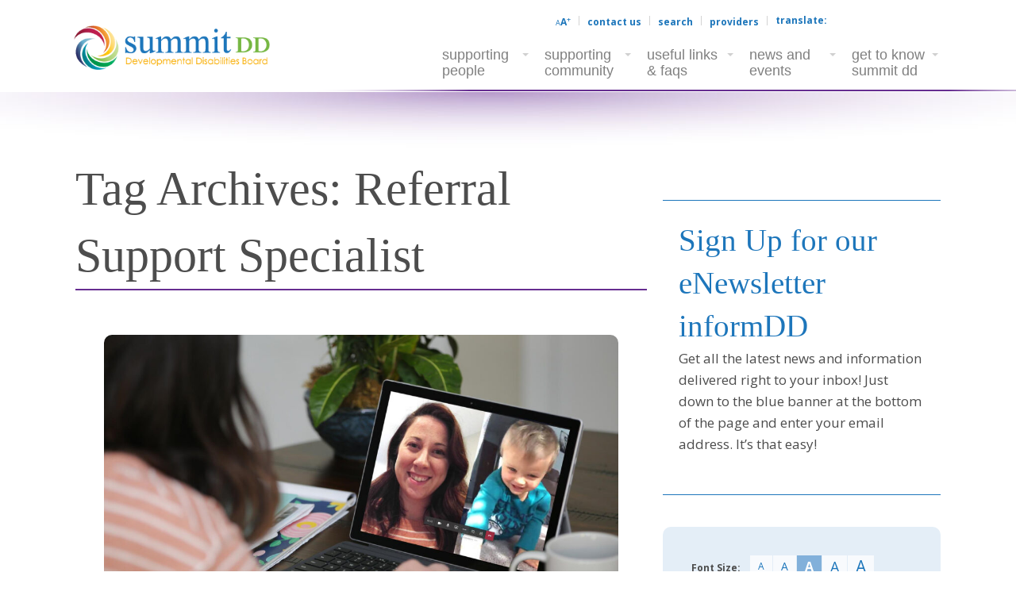

--- FILE ---
content_type: text/html; charset=UTF-8
request_url: https://www.summitdd.org/tag/referral-support-specialist/
body_size: 30848
content:
<!doctype html>
<!--[if lt IE 7]><html class="no-js lt-ie9 lt-ie8 lt-ie7" lang="en-US"> <![endif]-->
<!--[if IE 7]><html class="no-js lt-ie9 lt-ie8" lang="en-US"> <![endif]-->
<!--[if IE 8]><html class="no-js lt-ie9" lang="en-US"> <![endif]-->
<!--[if gt IE 8]><!--><html class="no-js" lang="en-US"> <!--<![endif]--><head><meta charset="UTF-8"> <script type="text/javascript" src="[data-uri]" defer></script> <meta name="viewport" content="width=device-width"><title>Referral Support Specialist Archives - Summit County Developmental Disabilities Board</title><link rel="pingback" href="https://www.summitdd.org/xmlrpc.php">
 <script src="https://www.googletagmanager.com/gtag/js?id=G-CLJ8FK4P6M" defer data-deferred="1"></script> <script src="[data-uri]" defer></script><meta name='robots' content='index, follow, max-image-preview:large, max-snippet:-1, max-video-preview:-1' /><style>img:is([sizes="auto" i], [sizes^="auto," i]) { contain-intrinsic-size: 3000px 1500px }</style><meta name="dlm-version" content="5.1.6"> <script data-no-defer="1" data-ezscrex="false" data-cfasync="false" data-pagespeed-no-defer data-cookieconsent="ignore">var ctPublicFunctions = {"_ajax_nonce":"bc71fbccfd","_rest_nonce":"2335a80445","_ajax_url":"\/wp-admin\/admin-ajax.php","_rest_url":"https:\/\/www.summitdd.org\/wp-json\/","data__cookies_type":"none","data__ajax_type":"rest","data__bot_detector_enabled":"1","data__frontend_data_log_enabled":1,"text__wait_for_decoding":"Decoding the contact data, let us a few seconds to finish. Anti-Spam by CleanTalk","cookiePrefix":"","wprocket_detected":false,"host_url":"www.summitdd.org"}</script> <script data-no-defer="1" data-ezscrex="false" data-cfasync="false" data-pagespeed-no-defer data-cookieconsent="ignore">var ctPublic = {"_ajax_nonce":"bc71fbccfd","settings__forms__check_internal":"0","settings__forms__check_external":"0","settings__forms__force_protection":0,"settings__forms__search_test":"1","settings__data__bot_detector_enabled":"1","settings__comments__form_decoration":0,"settings__sfw__anti_crawler":0,"blog_home":"https:\/\/www.summitdd.org\/","pixel__setting":"3","pixel__enabled":true,"pixel__url":"https:\/\/moderate2-v4.cleantalk.org\/pixel\/db815108ebe577ecaf03212173605fb0.gif","data__email_check_before_post":"1","data__email_check_exist_post":"1","data__cookies_type":"none","data__key_is_ok":true,"data__visible_fields_required":true,"wl_brandname":"Anti-Spam by CleanTalk","wl_brandname_short":"CleanTalk","ct_checkjs_key":"7feb317ae25826d5f4aa010c57e032df85be7816a08560483d849f67c857b6ad","emailEncoderPassKey":"64e40ef07ba591a1ed5de6d8bb498f30","bot_detector_forms_excluded":"W10=","advancedCacheExists":false,"varnishCacheExists":false,"wc_ajax_add_to_cart":false}</script> <link rel="canonical" href="https://www.summitdd.org/tag/referral-support-specialist/" /><meta property="og:locale" content="en_US" /><meta property="og:type" content="article" /><meta property="og:title" content="Referral Support Specialist Archives - Summit County Developmental Disabilities Board" /><meta property="og:url" content="https://www.summitdd.org/tag/referral-support-specialist/" /><meta property="og:site_name" content="Summit County Developmental Disabilities Board" /> <script type="application/ld+json" class="yoast-schema-graph">{"@context":"https://schema.org","@graph":[{"@type":"CollectionPage","@id":"https://www.summitdd.org/tag/referral-support-specialist/","url":"https://www.summitdd.org/tag/referral-support-specialist/","name":"Referral Support Specialist Archives - Summit County Developmental Disabilities Board","isPartOf":{"@id":"https://www.summitdd.org/#website"},"primaryImageOfPage":{"@id":"https://www.summitdd.org/tag/referral-support-specialist/#primaryimage"},"image":{"@id":"https://www.summitdd.org/tag/referral-support-specialist/#primaryimage"},"thumbnailUrl":"https://s3.us-east-2.amazonaws.com/s3.summitdd.org/wp-content/uploads/2020/06/Summit-DD-EI-Virtual-Home-Visit.jpg","breadcrumb":{"@id":"https://www.summitdd.org/tag/referral-support-specialist/#breadcrumb"},"inLanguage":"en-US"},{"@type":"ImageObject","inLanguage":"en-US","@id":"https://www.summitdd.org/tag/referral-support-specialist/#primaryimage","url":"https://s3.us-east-2.amazonaws.com/s3.summitdd.org/wp-content/uploads/2020/06/Summit-DD-EI-Virtual-Home-Visit.jpg","contentUrl":"https://s3.us-east-2.amazonaws.com/s3.summitdd.org/wp-content/uploads/2020/06/Summit-DD-EI-Virtual-Home-Visit.jpg","width":2000,"height":955,"caption":"Early Intervention virtual home visit."},{"@type":"BreadcrumbList","@id":"https://www.summitdd.org/tag/referral-support-specialist/#breadcrumb","itemListElement":[{"@type":"ListItem","position":1,"name":"Home","item":"https://www.summitdd.org/"},{"@type":"ListItem","position":2,"name":"Referral Support Specialist"}]},{"@type":"WebSite","@id":"https://www.summitdd.org/#website","url":"https://www.summitdd.org/","name":"Summit County Developmental Disabilities Board","description":"Serving","potentialAction":[{"@type":"SearchAction","target":{"@type":"EntryPoint","urlTemplate":"https://www.summitdd.org/?s={search_term_string}"},"query-input":{"@type":"PropertyValueSpecification","valueRequired":true,"valueName":"search_term_string"}}],"inLanguage":"en-US"}]}</script> <link rel='dns-prefetch' href='//moderate.cleantalk.org' /><link rel='dns-prefetch' href='//translate.google.com' /><link rel='dns-prefetch' href='//fonts.googleapis.com' /><link rel="alternate" type="application/rss+xml" title="Summit County Developmental Disabilities Board &raquo; Feed" href="https://www.summitdd.org/feed/" /><link rel="alternate" type="application/rss+xml" title="Summit County Developmental Disabilities Board &raquo; Comments Feed" href="https://www.summitdd.org/comments/feed/" /><link rel="alternate" type="application/rss+xml" title="Summit County Developmental Disabilities Board &raquo; Referral Support Specialist Tag Feed" href="https://www.summitdd.org/tag/referral-support-specialist/feed/" />
<!--[if lte IE 9]><link rel="stylesheet" href="https://www.summitdd.org/wp-content/themes/lorain/css/ie.css" media="screen" /><![endif]--><link data-optimized="1" rel='stylesheet' id='wp-block-library-css' href='https://www.summitdd.org/wp-content/litespeed/css/8aa4db2e278c04013d96ca65888d4d3c.css?ver=45a71' type='text/css' media='all' /><style id='classic-theme-styles-inline-css' type='text/css'>/*! This file is auto-generated */
.wp-block-button__link{color:#fff;background-color:#32373c;border-radius:9999px;box-shadow:none;text-decoration:none;padding:calc(.667em + 2px) calc(1.333em + 2px);font-size:1.125em}.wp-block-file__button{background:#32373c;color:#fff;text-decoration:none}</style><link data-optimized="1" rel='stylesheet' id='single-staff-block-css' href='https://www.summitdd.org/wp-content/litespeed/css/d0a04c44e3e820122d8e3b657f3b90ac.css?ver=62571' type='text/css' media='all' /><link data-optimized="1" rel='stylesheet' id='staff-list-block-css' href='https://www.summitdd.org/wp-content/litespeed/css/3028360e6c1e9de6f8b46ff316c06f6b.css?ver=a3f35' type='text/css' media='all' /><link data-optimized="1" rel='stylesheet' id='search-staff-block-css' href='https://www.summitdd.org/wp-content/litespeed/css/17ac4cb6c6cd95a953b829275334c76d.css?ver=31e22' type='text/css' media='all' /><style id='global-styles-inline-css' type='text/css'>:root{--wp--preset--aspect-ratio--square: 1;--wp--preset--aspect-ratio--4-3: 4/3;--wp--preset--aspect-ratio--3-4: 3/4;--wp--preset--aspect-ratio--3-2: 3/2;--wp--preset--aspect-ratio--2-3: 2/3;--wp--preset--aspect-ratio--16-9: 16/9;--wp--preset--aspect-ratio--9-16: 9/16;--wp--preset--color--black: #000000;--wp--preset--color--cyan-bluish-gray: #abb8c3;--wp--preset--color--white: #ffffff;--wp--preset--color--pale-pink: #f78da7;--wp--preset--color--vivid-red: #cf2e2e;--wp--preset--color--luminous-vivid-orange: #ff6900;--wp--preset--color--luminous-vivid-amber: #fcb900;--wp--preset--color--light-green-cyan: #7bdcb5;--wp--preset--color--vivid-green-cyan: #00d084;--wp--preset--color--pale-cyan-blue: #8ed1fc;--wp--preset--color--vivid-cyan-blue: #0693e3;--wp--preset--color--vivid-purple: #9b51e0;--wp--preset--gradient--vivid-cyan-blue-to-vivid-purple: linear-gradient(135deg,rgba(6,147,227,1) 0%,rgb(155,81,224) 100%);--wp--preset--gradient--light-green-cyan-to-vivid-green-cyan: linear-gradient(135deg,rgb(122,220,180) 0%,rgb(0,208,130) 100%);--wp--preset--gradient--luminous-vivid-amber-to-luminous-vivid-orange: linear-gradient(135deg,rgba(252,185,0,1) 0%,rgba(255,105,0,1) 100%);--wp--preset--gradient--luminous-vivid-orange-to-vivid-red: linear-gradient(135deg,rgba(255,105,0,1) 0%,rgb(207,46,46) 100%);--wp--preset--gradient--very-light-gray-to-cyan-bluish-gray: linear-gradient(135deg,rgb(238,238,238) 0%,rgb(169,184,195) 100%);--wp--preset--gradient--cool-to-warm-spectrum: linear-gradient(135deg,rgb(74,234,220) 0%,rgb(151,120,209) 20%,rgb(207,42,186) 40%,rgb(238,44,130) 60%,rgb(251,105,98) 80%,rgb(254,248,76) 100%);--wp--preset--gradient--blush-light-purple: linear-gradient(135deg,rgb(255,206,236) 0%,rgb(152,150,240) 100%);--wp--preset--gradient--blush-bordeaux: linear-gradient(135deg,rgb(254,205,165) 0%,rgb(254,45,45) 50%,rgb(107,0,62) 100%);--wp--preset--gradient--luminous-dusk: linear-gradient(135deg,rgb(255,203,112) 0%,rgb(199,81,192) 50%,rgb(65,88,208) 100%);--wp--preset--gradient--pale-ocean: linear-gradient(135deg,rgb(255,245,203) 0%,rgb(182,227,212) 50%,rgb(51,167,181) 100%);--wp--preset--gradient--electric-grass: linear-gradient(135deg,rgb(202,248,128) 0%,rgb(113,206,126) 100%);--wp--preset--gradient--midnight: linear-gradient(135deg,rgb(2,3,129) 0%,rgb(40,116,252) 100%);--wp--preset--font-size--small: 13px;--wp--preset--font-size--medium: 20px;--wp--preset--font-size--large: 36px;--wp--preset--font-size--x-large: 42px;--wp--preset--spacing--20: 0.44rem;--wp--preset--spacing--30: 0.67rem;--wp--preset--spacing--40: 1rem;--wp--preset--spacing--50: 1.5rem;--wp--preset--spacing--60: 2.25rem;--wp--preset--spacing--70: 3.38rem;--wp--preset--spacing--80: 5.06rem;--wp--preset--shadow--natural: 6px 6px 9px rgba(0, 0, 0, 0.2);--wp--preset--shadow--deep: 12px 12px 50px rgba(0, 0, 0, 0.4);--wp--preset--shadow--sharp: 6px 6px 0px rgba(0, 0, 0, 0.2);--wp--preset--shadow--outlined: 6px 6px 0px -3px rgba(255, 255, 255, 1), 6px 6px rgba(0, 0, 0, 1);--wp--preset--shadow--crisp: 6px 6px 0px rgba(0, 0, 0, 1);}:where(.is-layout-flex){gap: 0.5em;}:where(.is-layout-grid){gap: 0.5em;}body .is-layout-flex{display: flex;}.is-layout-flex{flex-wrap: wrap;align-items: center;}.is-layout-flex > :is(*, div){margin: 0;}body .is-layout-grid{display: grid;}.is-layout-grid > :is(*, div){margin: 0;}:where(.wp-block-columns.is-layout-flex){gap: 2em;}:where(.wp-block-columns.is-layout-grid){gap: 2em;}:where(.wp-block-post-template.is-layout-flex){gap: 1.25em;}:where(.wp-block-post-template.is-layout-grid){gap: 1.25em;}.has-black-color{color: var(--wp--preset--color--black) !important;}.has-cyan-bluish-gray-color{color: var(--wp--preset--color--cyan-bluish-gray) !important;}.has-white-color{color: var(--wp--preset--color--white) !important;}.has-pale-pink-color{color: var(--wp--preset--color--pale-pink) !important;}.has-vivid-red-color{color: var(--wp--preset--color--vivid-red) !important;}.has-luminous-vivid-orange-color{color: var(--wp--preset--color--luminous-vivid-orange) !important;}.has-luminous-vivid-amber-color{color: var(--wp--preset--color--luminous-vivid-amber) !important;}.has-light-green-cyan-color{color: var(--wp--preset--color--light-green-cyan) !important;}.has-vivid-green-cyan-color{color: var(--wp--preset--color--vivid-green-cyan) !important;}.has-pale-cyan-blue-color{color: var(--wp--preset--color--pale-cyan-blue) !important;}.has-vivid-cyan-blue-color{color: var(--wp--preset--color--vivid-cyan-blue) !important;}.has-vivid-purple-color{color: var(--wp--preset--color--vivid-purple) !important;}.has-black-background-color{background-color: var(--wp--preset--color--black) !important;}.has-cyan-bluish-gray-background-color{background-color: var(--wp--preset--color--cyan-bluish-gray) !important;}.has-white-background-color{background-color: var(--wp--preset--color--white) !important;}.has-pale-pink-background-color{background-color: var(--wp--preset--color--pale-pink) !important;}.has-vivid-red-background-color{background-color: var(--wp--preset--color--vivid-red) !important;}.has-luminous-vivid-orange-background-color{background-color: var(--wp--preset--color--luminous-vivid-orange) !important;}.has-luminous-vivid-amber-background-color{background-color: var(--wp--preset--color--luminous-vivid-amber) !important;}.has-light-green-cyan-background-color{background-color: var(--wp--preset--color--light-green-cyan) !important;}.has-vivid-green-cyan-background-color{background-color: var(--wp--preset--color--vivid-green-cyan) !important;}.has-pale-cyan-blue-background-color{background-color: var(--wp--preset--color--pale-cyan-blue) !important;}.has-vivid-cyan-blue-background-color{background-color: var(--wp--preset--color--vivid-cyan-blue) !important;}.has-vivid-purple-background-color{background-color: var(--wp--preset--color--vivid-purple) !important;}.has-black-border-color{border-color: var(--wp--preset--color--black) !important;}.has-cyan-bluish-gray-border-color{border-color: var(--wp--preset--color--cyan-bluish-gray) !important;}.has-white-border-color{border-color: var(--wp--preset--color--white) !important;}.has-pale-pink-border-color{border-color: var(--wp--preset--color--pale-pink) !important;}.has-vivid-red-border-color{border-color: var(--wp--preset--color--vivid-red) !important;}.has-luminous-vivid-orange-border-color{border-color: var(--wp--preset--color--luminous-vivid-orange) !important;}.has-luminous-vivid-amber-border-color{border-color: var(--wp--preset--color--luminous-vivid-amber) !important;}.has-light-green-cyan-border-color{border-color: var(--wp--preset--color--light-green-cyan) !important;}.has-vivid-green-cyan-border-color{border-color: var(--wp--preset--color--vivid-green-cyan) !important;}.has-pale-cyan-blue-border-color{border-color: var(--wp--preset--color--pale-cyan-blue) !important;}.has-vivid-cyan-blue-border-color{border-color: var(--wp--preset--color--vivid-cyan-blue) !important;}.has-vivid-purple-border-color{border-color: var(--wp--preset--color--vivid-purple) !important;}.has-vivid-cyan-blue-to-vivid-purple-gradient-background{background: var(--wp--preset--gradient--vivid-cyan-blue-to-vivid-purple) !important;}.has-light-green-cyan-to-vivid-green-cyan-gradient-background{background: var(--wp--preset--gradient--light-green-cyan-to-vivid-green-cyan) !important;}.has-luminous-vivid-amber-to-luminous-vivid-orange-gradient-background{background: var(--wp--preset--gradient--luminous-vivid-amber-to-luminous-vivid-orange) !important;}.has-luminous-vivid-orange-to-vivid-red-gradient-background{background: var(--wp--preset--gradient--luminous-vivid-orange-to-vivid-red) !important;}.has-very-light-gray-to-cyan-bluish-gray-gradient-background{background: var(--wp--preset--gradient--very-light-gray-to-cyan-bluish-gray) !important;}.has-cool-to-warm-spectrum-gradient-background{background: var(--wp--preset--gradient--cool-to-warm-spectrum) !important;}.has-blush-light-purple-gradient-background{background: var(--wp--preset--gradient--blush-light-purple) !important;}.has-blush-bordeaux-gradient-background{background: var(--wp--preset--gradient--blush-bordeaux) !important;}.has-luminous-dusk-gradient-background{background: var(--wp--preset--gradient--luminous-dusk) !important;}.has-pale-ocean-gradient-background{background: var(--wp--preset--gradient--pale-ocean) !important;}.has-electric-grass-gradient-background{background: var(--wp--preset--gradient--electric-grass) !important;}.has-midnight-gradient-background{background: var(--wp--preset--gradient--midnight) !important;}.has-small-font-size{font-size: var(--wp--preset--font-size--small) !important;}.has-medium-font-size{font-size: var(--wp--preset--font-size--medium) !important;}.has-large-font-size{font-size: var(--wp--preset--font-size--large) !important;}.has-x-large-font-size{font-size: var(--wp--preset--font-size--x-large) !important;}
:where(.wp-block-post-template.is-layout-flex){gap: 1.25em;}:where(.wp-block-post-template.is-layout-grid){gap: 1.25em;}
:where(.wp-block-columns.is-layout-flex){gap: 2em;}:where(.wp-block-columns.is-layout-grid){gap: 2em;}
:root :where(.wp-block-pullquote){font-size: 1.5em;line-height: 1.6;}</style><link data-optimized="1" rel='stylesheet' id='ct_public_css-css' href='https://www.summitdd.org/wp-content/litespeed/css/dde02dfcdd9b2c37109ea093f83c4f48.css?ver=54ea2' type='text/css' media='all' /><link data-optimized="1" rel='stylesheet' id='ct_email_decoder_css-css' href='https://www.summitdd.org/wp-content/litespeed/css/deff78cdc055d11131d3f6a2c9dba36e.css?ver=cfbd3' type='text/css' media='all' /><link data-optimized="1" rel='stylesheet' id='events-manager-css' href='https://www.summitdd.org/wp-content/litespeed/css/a2a9f442d3b5701a6fa3f2c0640e960f.css?ver=61557' type='text/css' media='all' /><link data-optimized="1" rel='stylesheet' id='google-language-translator-css' href='https://www.summitdd.org/wp-content/litespeed/css/6335625dbbb7a1a0f9258e67982f284b.css?ver=d0f73' type='text/css' media='' /><link data-optimized="1" rel='stylesheet' id='photection-style-css' href='https://www.summitdd.org/wp-content/litespeed/css/09b6ea0f02fe3628f960c01dbb4c98c3.css?ver=1da7f' type='text/css' media='all' /><style id='photection-style-inline-css' type='text/css'>img {
			-webkit-user-drag: none;
			user-drag: none;
			-webkit-touch-callout: none;
			-webkit-user-select: none;
			-moz-user-select: none;
			-ms-user-select: none;
			user-select: none; 
		}</style><link data-optimized="1" rel='stylesheet' id='staff-directory-css-css' href='https://www.summitdd.org/wp-content/litespeed/css/706fa3ced8ce28b174152710640c0400.css?ver=81b9a' type='text/css' media='all' /><link data-optimized="1" rel='stylesheet' id='wp-fullcalendar-css' href='https://www.summitdd.org/wp-content/litespeed/css/8d36e108125cb38be16b79ea166ed406.css?ver=8f335' type='text/css' media='all' /><link data-optimized="1" rel='stylesheet' id='wp-fullcalendar-tippy-light-border-css' href='https://www.summitdd.org/wp-content/litespeed/css/baf435a259031f2fdcd2039304d176d9.css?ver=63c5e' type='text/css' media='all' /><link data-optimized="1" rel='stylesheet' id='jquery-ui-css' href='https://www.summitdd.org/wp-content/litespeed/css/0a856669c63d2cce45ad15def6b63a8b.css?ver=b9f6c' type='text/css' media='all' /><link data-optimized="1" rel='stylesheet' id='jquery-ui-theme-css' href='https://www.summitdd.org/wp-content/litespeed/css/157fcc8a8089a2b922c55fdc31dbf9a9.css?ver=ae029' type='text/css' media='all' /><link data-optimized="1" rel='stylesheet' id='icomoon-icon-fonts-css' href='https://www.summitdd.org/wp-content/litespeed/css/000854b66d89a31bbc2674aac0ff97d0.css?ver=7db89' type='text/css' media='all' /><link data-optimized="1" rel='stylesheet' id='style-eol-css' href='https://www.summitdd.org/wp-content/litespeed/css/ee1cd82b9830d6c35ab9bb9dc96e032e.css?ver=83ce0' type='text/css' media='all' /><link rel='stylesheet' id='lorain-fonts-primary-css' href='https://fonts.googleapis.com/css?family=Open+Sans:400italic,700italic,400,700&#038;display=swap' type='text/css' media='all' /><link data-optimized="1" rel='stylesheet' id='child-theme-style-css' href='https://www.summitdd.org/wp-content/litespeed/css/92d785e3ece58dd4c4fb72ff6e45acd8.css?ver=4f147' type='text/css' media='all' /><link data-optimized="1" rel='stylesheet' id='child-style-eol-css' href='https://www.summitdd.org/wp-content/litespeed/css/e94aab418a8b7908a6d12fc05d04fadd.css?ver=3b553' type='text/css' media='all' /> <script type="text/javascript" data-pagespeed-no-defer src="https://www.summitdd.org/wp-content/plugins/cleantalk-spam-protect/js/apbct-public-bundle.min.js?ver=6.49" id="ct_public_functions-js"></script> <script type="text/javascript" src="https://moderate.cleantalk.org/ct-bot-detector-wrapper.js?ver=6.49" id="ct_bot_detector-js" defer="defer" data-wp-strategy="defer"></script> <script type="text/javascript" src="https://www.summitdd.org/wp-includes/js/jquery/jquery.min.js?ver=3.7.1" id="jquery-core-js"></script> <script data-optimized="1" type="text/javascript" src="https://www.summitdd.org/wp-content/litespeed/js/f16bf15d499231135648077bf9172eee.js?ver=bfe0b" id="jquery-migrate-js" defer data-deferred="1"></script> <script data-optimized="1" type="text/javascript" src="https://www.summitdd.org/wp-content/litespeed/js/2331c98b2ee8f4bcec77311eae868e40.js?ver=0262e" id="jquery-ui-core-js" defer data-deferred="1"></script> <script data-optimized="1" type="text/javascript" src="https://www.summitdd.org/wp-content/litespeed/js/0ba09c036724203e0a0a606e096b003b.js?ver=ac502" id="jquery-ui-mouse-js" defer data-deferred="1"></script> <script data-optimized="1" type="text/javascript" src="https://www.summitdd.org/wp-content/litespeed/js/39d8b97b775c326dfaafbc94aa17a072.js?ver=31e2e" id="jquery-ui-sortable-js" defer data-deferred="1"></script> <script data-optimized="1" type="text/javascript" src="https://www.summitdd.org/wp-content/litespeed/js/b193e815f98394c0ee933af513f71f3b.js?ver=3e686" id="jquery-ui-datepicker-js" defer data-deferred="1"></script> <script type="text/javascript" id="jquery-ui-datepicker-js-after" src="[data-uri]" defer></script> <script data-optimized="1" type="text/javascript" src="https://www.summitdd.org/wp-content/litespeed/js/121611b4451c1ccbffbadc0d15d76193.js?ver=e2a6d" id="jquery-ui-resizable-js" defer data-deferred="1"></script> <script data-optimized="1" type="text/javascript" src="https://www.summitdd.org/wp-content/litespeed/js/1278425ac29e14c48d47531a8c6b1d8b.js?ver=deb5b" id="jquery-ui-draggable-js" defer data-deferred="1"></script> <script data-optimized="1" type="text/javascript" src="https://www.summitdd.org/wp-content/litespeed/js/9e6c9dc80b414623a4faae2f313362b3.js?ver=46f49" id="jquery-ui-controlgroup-js" defer data-deferred="1"></script> <script data-optimized="1" type="text/javascript" src="https://www.summitdd.org/wp-content/litespeed/js/4e1f3e2fe1b6bf9d821c0d06ac6394d5.js?ver=f1525" id="jquery-ui-checkboxradio-js" defer data-deferred="1"></script> <script data-optimized="1" type="text/javascript" src="https://www.summitdd.org/wp-content/litespeed/js/1cbfa4f38d79f5a59283fbda43a0f05c.js?ver=b3223" id="jquery-ui-button-js" defer data-deferred="1"></script> <script data-optimized="1" type="text/javascript" src="https://www.summitdd.org/wp-content/litespeed/js/8c033ee31f13b5a54c65d78c74c38a4d.js?ver=e4e8a" id="jquery-ui-dialog-js" defer data-deferred="1"></script> <script type="text/javascript" id="events-manager-js-extra" src="[data-uri]" defer></script> <script data-optimized="1" type="text/javascript" src="https://www.summitdd.org/wp-content/litespeed/js/9f9ab226a7fe37701955be79c9b5bde6.js?ver=4e478" id="events-manager-js" defer data-deferred="1"></script> <script data-optimized="1" type="text/javascript" src="https://www.summitdd.org/wp-content/litespeed/js/1ed75f49bcc25fed080933b4c1e51f04.js?ver=c36ac" id="jquery-ui-menu-js" defer data-deferred="1"></script> <script data-optimized="1" type="text/javascript" src="https://www.summitdd.org/wp-content/litespeed/js/8d03b57a2e71386937bfa8869cefd63b.js?ver=6be0d" id="jquery-ui-selectmenu-js" defer data-deferred="1"></script> <script data-optimized="1" type="text/javascript" src="https://www.summitdd.org/wp-content/litespeed/js/570ba9b699dfaa907039af9832c95020.js?ver=7ab40" id="jquery-ui-tooltip-js" defer data-deferred="1"></script> <script data-optimized="1" type="text/javascript" src="https://www.summitdd.org/wp-content/litespeed/js/d2c62d1b87f91ba39cfd920a2db73a3e.js?ver=9b45c" id="moment-js" defer data-deferred="1"></script> <script type="text/javascript" id="moment-js-after" src="[data-uri]" defer></script> <script type="text/javascript" id="wp-fullcalendar-js-extra" src="[data-uri]" defer></script> <script data-optimized="1" type="text/javascript" src="https://www.summitdd.org/wp-content/litespeed/js/ae41c15fc66841fa754476b34fdbfbfa.js?ver=01942" id="wp-fullcalendar-js" defer data-deferred="1"></script> <script data-optimized="1" type="text/javascript" src="https://www.summitdd.org/wp-content/litespeed/js/3d42952fc68cd6ae4351b160732f2689.js?ver=d16e4" id="foundation-js" defer data-deferred="1"></script> <script data-optimized="1" type="text/javascript" src="https://www.summitdd.org/wp-content/litespeed/js/805b4c14aa3d154204d178020cbbdf6b.js?ver=103da" id="modernizr-js" defer data-deferred="1"></script> <script data-optimized="1" type="text/javascript" src="https://www.summitdd.org/wp-content/litespeed/js/39caf9939adb93a38a2d70b54e253e19.js?ver=79a32" id="jq-fitvids-js-js" defer data-deferred="1"></script> <script data-optimized="1" type="text/javascript" src="https://www.summitdd.org/wp-content/litespeed/js/e64a23a0bc2de7f9a47cbb271926ba34.js?ver=83417" id="plugins-js-js" defer data-deferred="1"></script> <script data-optimized="1" type="text/javascript" src="https://www.summitdd.org/wp-content/litespeed/js/aa63d488cda7fcec33ce9b963012cd4c.js?ver=de55d" id="site-js-js" defer data-deferred="1"></script> <script data-optimized="1" type="text/javascript" src="https://www.summitdd.org/wp-content/litespeed/js/297d3061246d067eee8bebe346993060.js?ver=d531a" id="fixed-nav-js-js" defer data-deferred="1"></script> <script data-optimized="1" type="text/javascript" src="https://www.summitdd.org/wp-content/litespeed/js/db14e2694f5cfc17b220a2f2f7e5e776.js?ver=30f4e" id="foundation-alert-js" defer data-deferred="1"></script> <script data-optimized="1" type="text/javascript" src="https://www.summitdd.org/wp-content/litespeed/js/186a7aa07568d7094a9eaad75f71a47a.js?ver=1927c" id="foundation-reveal-js" defer data-deferred="1"></script> <script data-optimized="1" type="text/javascript" src="https://www.summitdd.org/wp-content/litespeed/js/692c3fdbbd87693afa700f42c0ef8ffd.js?ver=5e5ac" id="summitdd-google-analytics-js-js"></script> <script data-optimized="1" type="text/javascript" src="https://www.summitdd.org/wp-content/litespeed/js/7ab394449a4d3b2ae3e412187b042487.js?ver=d198c" id="smdd-site-js-js" defer data-deferred="1"></script> <script type="text/javascript" id="font-resizer-js-js-extra" src="[data-uri]" defer></script> <script data-optimized="1" type="text/javascript" src="https://www.summitdd.org/wp-content/litespeed/js/3b9e43685a97b36d06207825fbbdf60f.js?ver=78f2a" id="font-resizer-js-js" defer data-deferred="1"></script> <link rel="https://api.w.org/" href="https://www.summitdd.org/wp-json/" /><link rel="alternate" title="JSON" type="application/json" href="https://www.summitdd.org/wp-json/wp/v2/tags/1810" /><style>#google_language_translator a{display:none!important;}div.skiptranslate.goog-te-gadget{display:inline!important;}.goog-te-gadget{color:transparent!important;}.goog-te-gadget{font-size:0px!important;}.goog-branding{display:none;}.goog-tooltip{display: none!important;}.goog-tooltip:hover{display: none!important;}.goog-text-highlight{background-color:transparent!important;border:none!important;box-shadow:none!important;}#google_language_translator select.goog-te-combo{color:#32373c;}#flags{display:none;}#google_language_translator{color:transparent;}body{top:0px!important;}#goog-gt-{display:none!important;}font font{background-color:transparent!important;box-shadow:none!important;position:initial!important;}#glt-translate-trigger{left:20px;right:auto;}#glt-translate-trigger > span{color:#ffffff;}#glt-translate-trigger{background:#f89406;}</style><style type="text/css" media="screen"></style><link rel="icon" href="https://s3.us-east-2.amazonaws.com/s3.summitdd.org/wp-content/uploads/2014/09/favicon.png" sizes="32x32" /><link rel="icon" href="https://s3.us-east-2.amazonaws.com/s3.summitdd.org/wp-content/uploads/2014/09/favicon.png" sizes="192x192" /><link rel="apple-touch-icon" href="https://s3.us-east-2.amazonaws.com/s3.summitdd.org/wp-content/uploads/2014/09/favicon.png" /><meta name="msapplication-TileImage" content="https://s3.us-east-2.amazonaws.com/s3.summitdd.org/wp-content/uploads/2014/09/favicon.png" /><style type="text/css" id="wp-custom-css">.em-modal.em-search-advanced, .em-search-advanced-trigger {
    display: none !important;
}
.em.em-calendar .em-cal-head>div {
	overflow: hidden;
	height: 25px;
}
#secondary.site-secondary {
	margin-top: 40px;
}
.the-excerpt p {
font-family: "Trebuchet MS", "Open Sans", sans-serif;
}
.timeline-date {
font-family: "Trebuchet MS", "Open Sans", sans-serif;
}
.announcement-banner {
font-family: "Trebuchet MS", "Open Sans", sans-serif;
}

/*Supporting-people adjust background image to work on mobile devices*/

@media all and (max-width: 768px) {
		.supporting-lp-bg > .fl-row-content-wrap {
			background-position: center top;
			background-size: 100%;
			padding-top: 44%;
	}
}
@media all and (min-width: 769px) and (max-width: 1024px){
    .supporting-lp-bg > .fl-row-content-wrap {
        background-position: center top;
        background-size: 100%;
        padding-top: 44%;
    }
    .supporting-lp-bg > .fl-row-content-wrap .fl-col {
        width: 100% !important;
    }
}

@media (min-width: 641px) and (max-width: 768px) {
    .bx-wrapper .fl-slide-foreground {
        background-color: #1d76bb !important;
	}
}	

@media (min-width: 769px) and (max-width: 1240px) {
    .fl-content-slider .fl-slide-bg-photo {
        background-position: 55% 50%;
    }
}


@media (min-width: 641px) and (max-width: 768px) {
    .bx-wrapper .fl-slide-foreground {
        background-color: #1d76bb !important;
	}
}	

@media (min-width: 769px) {
    .bx-controls.bx-has-pager {
        position: absolute;
				width: 100%;
    }
	
	.fl-module-content-slider .bx-wrapper {
		margin-bottom: 0;
	}
}

body.page-template-page-events-listing .site-main #main-inner-wrap {
	background: none !important;
	padding-top: 5px;
}

/*Fix for possible iOS14 bug causing hamburger menu to not render*/
.menu-toggle-icon::after {
       height: .1px !important;
}

/*Remove this after removing relative position rule off of child-eol.css*/
input[type="checkbox"] {
    margin: 0 !important;
    position: static !important;
}</style></head><body id="body" class="archive tag tag-referral-support-specialist tag-1810 wp-theme-lorain wp-child-theme-summitdd fl-builder-2-10-0-5 fl-themer-1-5-2-1-20251125200437 fl-no-js search-location-none right-sidebar content-sidebar two-column"><div id="page" class="site-page">
<!--[if lt IE 8]><div class="obsolete-browser">
The browser you are using is out of date. Some features on this website may not work correctly until your browser is updated. Please use <a href="https://www.google.com/intl/en/chrome/browser/">Google Chrome</a> or another standards compliant browser.</div>
<![endif]--><div id="header" class="site-header"><div id="compact-nav" class="compact-nav row"><div class="control-bar-wrap large-12 columns"><nav class="control-bar site-section clearfix"><div class="control-bar-left"><div class="logo-area"><h1 id="site-title-compact" class="site-title">
<a class="has-logo-image" href="https://www.summitdd.org/" title="Summit County Developmental Disabilities Board"><img data-lazyloaded="1" src="[data-uri]" class="logo-image" data-src="https://s3.us-east-2.amazonaws.com/s3.summitdd.org/wp-content/uploads/2014/07/logo-mobile.png" alt="Logo Image"/></a></h1></div></div><div class="control-bar-right"><div class="toggle-button-navs toggle-button">
<a href="#" class="menu-toggle">
<span class="menu-toggle-label toggle-label">Menu</span>
<i class="menu-toggle-icon toggle-icon"></i>
</a></div></div></nav></div><div class="toggle-content-navs toggle-content large-12 columns"><nav class="menu-nav site-section clearfix"><div class="menu-nav-group"><ul id="menu-2021-main-menu" class="menu menu-nav menu-right clearfix nav-primary"><li id="menu-object-14682" class="menu-item menu-item-type-post_type menu-item-object-page menu-item-has-children menu-item-14682 has-children"><a href="https://www.summitdd.org/supporting-people/"><span>Supporting People</span></a><ul class="sub-menu"><li id="menu-object-14684" class="menu-item menu-item-type-post_type menu-item-object-page menu-item-14684"><a href="https://www.summitdd.org/supporting-people/eligibility/"><span>Eligibility</span></a></li><li id="menu-object-28902" class="menu-item menu-item-type-post_type menu-item-object-page menu-item-28902"><a href="https://www.summitdd.org/supporting-people/early-intervention/"><span>Early Intervention</span></a></li><li id="menu-object-14687" class="menu-item menu-item-type-post_type menu-item-object-page menu-item-14687"><a href="https://www.summitdd.org/supporting-people/school-age-support/"><span>Youth and School Age</span></a></li><li id="menu-object-14688" class="menu-item menu-item-type-post_type menu-item-object-page menu-item-14688"><a href="https://www.summitdd.org/supporting-people/services-for-adults/"><span>Adults</span></a></li><li id="menu-object-21309" class="menu-item menu-item-type-post_type menu-item-object-page menu-item-21309"><a href="https://www.summitdd.org/guide-to-service-coordination/"><span>Service Coordination</span></a></li><li id="menu-object-14690" class="menu-item menu-item-type-custom menu-item-object-custom menu-item-14690"><a href="/services/health-and-safety/"><span>Health and Safety</span></a></li></ul></li><li id="menu-object-14683" class="menu-item menu-item-type-post_type menu-item-object-page menu-item-has-children menu-item-14683 has-children"><a href="https://www.summitdd.org/supporting-community/"><span>Supporting Community</span></a><ul class="sub-menu"><li id="menu-object-14691" class="menu-item menu-item-type-post_type menu-item-object-page menu-item-14691"><a href="https://www.summitdd.org/supporting-community/providers/"><span>Providers</span></a></li><li id="menu-object-14692" class="menu-item menu-item-type-custom menu-item-object-custom menu-item-14692"><a href="/supporting-community/community-programs/"><span>Community Programs</span></a></li><li id="menu-object-14693" class="menu-item menu-item-type-post_type menu-item-object-page menu-item-14693"><a href="https://www.summitdd.org/supporting-community/businesses-employers/"><span>Businesses &#038; Employers</span></a></li><li id="menu-object-14694" class="menu-item menu-item-type-post_type menu-item-object-page menu-item-14694"><a href="https://www.summitdd.org/supporting-community/sponsorships-volunteering/"><span>Events and Volunteering</span></a></li></ul></li><li id="menu-object-14695" class="menu-item menu-item-type-post_type menu-item-object-page menu-item-has-children menu-item-14695 has-children"><a href="https://www.summitdd.org/useful-links-faqs/"><span>Useful Links &#038; FAQs</span></a><ul class="sub-menu"><li id="menu-object-14696" class="menu-item menu-item-type-taxonomy menu-item-object-category menu-item-14696"><a href="https://www.summitdd.org/category/faqs/"><span>Frequently Asked Questions</span></a></li><li id="menu-object-14697" class="menu-item menu-item-type-post_type menu-item-object-page menu-item-14697"><a href="https://www.summitdd.org/useful-links-faqs/advocacy-and-networking/"><span>Advocacy and Networking</span></a></li><li id="menu-object-26080" class="menu-item menu-item-type-post_type menu-item-object-page menu-item-26080"><a href="https://www.summitdd.org/smarthome/"><span>Technology First</span></a></li><li id="menu-object-14934" class="menu-item menu-item-type-post_type menu-item-object-page menu-item-14934"><a href="https://www.summitdd.org/useful-links-faqs/resolving-complaints/"><span>Rights and Resolving Complaints</span></a></li><li id="menu-object-14699" class="menu-item menu-item-type-post_type menu-item-object-page menu-item-14699"><a href="https://www.summitdd.org/useful-links-faqs/service-funding/"><span>Funding</span></a></li></ul></li><li id="menu-object-14700" class="menu-item menu-item-type-post_type menu-item-object-page menu-item-has-children menu-item-14700 has-children"><a href="https://www.summitdd.org/news-events-media/"><span>News and Events</span></a><ul class="sub-menu"><li id="menu-object-14701" class="menu-item menu-item-type-taxonomy menu-item-object-category menu-item-14701"><a href="https://www.summitdd.org/category/news/"><span>News</span></a></li><li id="menu-object-14702" class="menu-item menu-item-type-custom menu-item-object-custom menu-item-14702"><a href="/resources/events/"><span>Events</span></a></li><li id="menu-object-14703" class="menu-item menu-item-type-taxonomy menu-item-object-category menu-item-14703"><a href="https://www.summitdd.org/category/news/publications/"><span>Publications</span></a></li></ul></li><li id="menu-object-14705" class="menu-item menu-item-type-post_type menu-item-object-page menu-item-has-children menu-item-14705 has-children"><a href="https://www.summitdd.org/get-to-know-summit-dd/"><span>Get to Know Summit DD</span></a><ul class="sub-menu"><li id="menu-object-14706" class="menu-item menu-item-type-post_type menu-item-object-page menu-item-14706"><a href="https://www.summitdd.org/about/mission-vision-and-values/"><span>Mission Vision and Values</span></a></li><li id="menu-object-14707" class="menu-item menu-item-type-post_type menu-item-object-page menu-item-14707"><a href="https://www.summitdd.org/about/summit-dd-board/"><span>Meet Our Board</span></a></li><li id="menu-object-14708" class="menu-item menu-item-type-post_type menu-item-object-page menu-item-14708"><a href="https://www.summitdd.org/about/careers/"><span>Careers</span></a></li><li id="menu-object-14709" class="menu-item menu-item-type-post_type menu-item-object-page menu-item-14709"><a href="https://www.summitdd.org/about/leadership/"><span>Leadership</span></a></li><li id="menu-object-14710" class="menu-item menu-item-type-post_type menu-item-object-page menu-item-14710"><a href="https://www.summitdd.org/about/history/"><span>History</span></a></li></ul></li></ul><ul id="menu-utility" class="menu menu-right clearfix nav-secondary"><li class="text menu-item accessibility"><a data-reveal-id="fontsizer" href="#" title="Increase Font Size"><sub>A</sub>A<sup>+</sup></a></li><li id="menu-object-162" class="menu-item menu-item-type-post_type menu-item-object-page menu-item-162"><a href="https://www.summitdd.org/contact-us/">Contact Us</a></li><li id="menu-object-2603" class="menu-item menu-item-type-post_type menu-item-object-page menu-item-2603"><a href="https://www.summitdd.org/search/">Search</a></li><li id="menu-object-165" class="menu-item menu-item-type-custom menu-item-object-custom menu-item-165"><a target="_blank" href="http://SummitDDproviders.org">Providers</a></li></ul></div></nav></div></div><div id="header-main" class="header-main"><div class="row"><div class="large-12 columns"><nav class="nav-secondary menu-nav clearfix"><div id="google_language_translator" class="default-language-en"></div><ul id="menu-utility-1" class="menu menu-right clearfix nav-secondary"><li class="text menu-item accessibility"><a data-reveal-id="fontsizer" href="#" title="Increase Font Size"><sub>A</sub>A<sup>+</sup></a></li><li id="menu-object-162" class="menu-item menu-item-type-post_type menu-item-object-page menu-item-162"><a href="https://www.summitdd.org/contact-us/">Contact Us</a></li><li id="menu-object-2603" class="menu-item menu-item-type-post_type menu-item-object-page menu-item-2603"><a href="https://www.summitdd.org/search/">Search</a></li><li id="menu-object-165" class="menu-item menu-item-type-custom menu-item-object-custom menu-item-165"><a target="_blank" href="http://SummitDDproviders.org">Providers</a></li></ul></nav></div></div><div class="row"><div class="medium-3 columns"><div class="header-info"><div class="row"><div class="site-name large-12 columns"><h1 id="site-title" class="site-title"><a class="has-logo-image" href="https://www.summitdd.org/" title="Summit County Developmental Disabilities Board"><img data-lazyloaded="1" src="[data-uri]" class="logo-image" data-src="https://s3.us-east-2.amazonaws.com/s3.summitdd.org/wp-content/uploads/2014/07/logo.png" alt="Logo Image"/></a></h1></div></div></div></div><div class="medium-9 columns"><div class="row"><div class="large-12 columns"><nav class="nav-primary menu-nav clearfix"><ul id="menu-2021-main-menu-1" class="menu menu-nav menu-right clearfix nav-primary"><li id="menu-object-14682" class="menu-item menu-item-type-post_type menu-item-object-page menu-item-has-children menu-item-14682 has-children"><a href="https://www.summitdd.org/supporting-people/"><span>Supporting People</span></a><ul class="sub-menu"><li id="menu-object-14684" class="menu-item menu-item-type-post_type menu-item-object-page menu-item-14684"><a href="https://www.summitdd.org/supporting-people/eligibility/"><span>Eligibility</span></a></li><li id="menu-object-28902" class="menu-item menu-item-type-post_type menu-item-object-page menu-item-28902"><a href="https://www.summitdd.org/supporting-people/early-intervention/"><span>Early Intervention</span></a></li><li id="menu-object-14687" class="menu-item menu-item-type-post_type menu-item-object-page menu-item-14687"><a href="https://www.summitdd.org/supporting-people/school-age-support/"><span>Youth and School Age</span></a></li><li id="menu-object-14688" class="menu-item menu-item-type-post_type menu-item-object-page menu-item-14688"><a href="https://www.summitdd.org/supporting-people/services-for-adults/"><span>Adults</span></a></li><li id="menu-object-21309" class="menu-item menu-item-type-post_type menu-item-object-page menu-item-21309"><a href="https://www.summitdd.org/guide-to-service-coordination/"><span>Service Coordination</span></a></li><li id="menu-object-14690" class="menu-item menu-item-type-custom menu-item-object-custom menu-item-14690"><a href="/services/health-and-safety/"><span>Health and Safety</span></a></li></ul></li><li id="menu-object-14683" class="menu-item menu-item-type-post_type menu-item-object-page menu-item-has-children menu-item-14683 has-children"><a href="https://www.summitdd.org/supporting-community/"><span>Supporting Community</span></a><ul class="sub-menu"><li id="menu-object-14691" class="menu-item menu-item-type-post_type menu-item-object-page menu-item-14691"><a href="https://www.summitdd.org/supporting-community/providers/"><span>Providers</span></a></li><li id="menu-object-14692" class="menu-item menu-item-type-custom menu-item-object-custom menu-item-14692"><a href="/supporting-community/community-programs/"><span>Community Programs</span></a></li><li id="menu-object-14693" class="menu-item menu-item-type-post_type menu-item-object-page menu-item-14693"><a href="https://www.summitdd.org/supporting-community/businesses-employers/"><span>Businesses &#038; Employers</span></a></li><li id="menu-object-14694" class="menu-item menu-item-type-post_type menu-item-object-page menu-item-14694"><a href="https://www.summitdd.org/supporting-community/sponsorships-volunteering/"><span>Events and Volunteering</span></a></li></ul></li><li id="menu-object-14695" class="menu-item menu-item-type-post_type menu-item-object-page menu-item-has-children menu-item-14695 has-children"><a href="https://www.summitdd.org/useful-links-faqs/"><span>Useful Links &#038; FAQs</span></a><ul class="sub-menu"><li id="menu-object-14696" class="menu-item menu-item-type-taxonomy menu-item-object-category menu-item-14696"><a href="https://www.summitdd.org/category/faqs/"><span>Frequently Asked Questions</span></a></li><li id="menu-object-14697" class="menu-item menu-item-type-post_type menu-item-object-page menu-item-14697"><a href="https://www.summitdd.org/useful-links-faqs/advocacy-and-networking/"><span>Advocacy and Networking</span></a></li><li id="menu-object-26080" class="menu-item menu-item-type-post_type menu-item-object-page menu-item-26080"><a href="https://www.summitdd.org/smarthome/"><span>Technology First</span></a></li><li id="menu-object-14934" class="menu-item menu-item-type-post_type menu-item-object-page menu-item-14934"><a href="https://www.summitdd.org/useful-links-faqs/resolving-complaints/"><span>Rights and Resolving Complaints</span></a></li><li id="menu-object-14699" class="menu-item menu-item-type-post_type menu-item-object-page menu-item-14699"><a href="https://www.summitdd.org/useful-links-faqs/service-funding/"><span>Funding</span></a></li></ul></li><li id="menu-object-14700" class="menu-item menu-item-type-post_type menu-item-object-page menu-item-has-children menu-item-14700 has-children"><a href="https://www.summitdd.org/news-events-media/"><span>News and Events</span></a><ul class="sub-menu"><li id="menu-object-14701" class="menu-item menu-item-type-taxonomy menu-item-object-category menu-item-14701"><a href="https://www.summitdd.org/category/news/"><span>News</span></a></li><li id="menu-object-14702" class="menu-item menu-item-type-custom menu-item-object-custom menu-item-14702"><a href="/resources/events/"><span>Events</span></a></li><li id="menu-object-14703" class="menu-item menu-item-type-taxonomy menu-item-object-category menu-item-14703"><a href="https://www.summitdd.org/category/news/publications/"><span>Publications</span></a></li></ul></li><li id="menu-object-14705" class="menu-item menu-item-type-post_type menu-item-object-page menu-item-has-children menu-item-14705 has-children"><a href="https://www.summitdd.org/get-to-know-summit-dd/"><span>Get to Know Summit DD</span></a><ul class="sub-menu"><li id="menu-object-14706" class="menu-item menu-item-type-post_type menu-item-object-page menu-item-14706"><a href="https://www.summitdd.org/about/mission-vision-and-values/"><span>Mission Vision and Values</span></a></li><li id="menu-object-14707" class="menu-item menu-item-type-post_type menu-item-object-page menu-item-14707"><a href="https://www.summitdd.org/about/summit-dd-board/"><span>Meet Our Board</span></a></li><li id="menu-object-14708" class="menu-item menu-item-type-post_type menu-item-object-page menu-item-14708"><a href="https://www.summitdd.org/about/careers/"><span>Careers</span></a></li><li id="menu-object-14709" class="menu-item menu-item-type-post_type menu-item-object-page menu-item-14709"><a href="https://www.summitdd.org/about/leadership/"><span>Leadership</span></a></li><li id="menu-object-14710" class="menu-item menu-item-type-post_type menu-item-object-page menu-item-14710"><a href="https://www.summitdd.org/about/history/"><span>History</span></a></li></ul></li></ul></nav></div></div></div></div></div></div><div id="main" class="site-main"><div id="top-o-nav" class="image-nav-anchor admin-bar-not-showing"></div><div id="main-inner-wrap" class="site-main-inner-wrap row"><div class="large-12 columns"><div class="site-content clearfix"><div class="row"><div id="primary" class="site-primary large-8 columns"><div id="content" class="content"><h1 class="archives-title">Tag  Archives: <span class="current-archive">Referral Support Specialist</span></h1><div id="post-15098" class="clearfix site-section post-15098 post type-post status-publish format-standard has-post-thumbnail hentry category-agency-updates category-news tag-developmental-specialist tag-ds tag-referral-and-support-specialist tag-referral-support-specialist tag-rss tag-service-and-support-administration tag-service-and-support-administrator tag-ssa tag-ssaa tag-summit-dd-service-and-support-administrator tag-tech-support tag-techvrse related_article_type-in-the-news has-featured-image">
<a href="https://www.summitdd.org/news/at-your-service-new-summit-dd-partnership-offers-tech-support-to-those-served-by-summit-dd/" class="featured-image featured-image-listing entry-listing-thumbnail">
<img data-lazyloaded="1" src="[data-uri]" width="1038" height="562" data-src="https://s3.us-east-2.amazonaws.com/s3.summitdd.org/wp-content/uploads/2020/06/Summit-DD-EI-Virtual-Home-Visit-1038x562.jpg" class="attachment-lorain_featured_image size-lorain_featured_image wp-post-image" alt="Summit DD Developmental Specialist conducting an early intervention home visit through video conferencing" decoding="async" fetchpriority="high" />			</a><h2 class="entry-title"><a href="https://www.summitdd.org/news/at-your-service-new-summit-dd-partnership-offers-tech-support-to-those-served-by-summit-dd/" title="Permalink to At Your Service: New Summit DD partnership offers tech support to those served by Summit DD" rel="bookmark">At Your Service: New Summit DD partnership offers tech support to those served by Summit DD</a></h2><div class="entry-content clearfix"><p>During the pandemic, technology went beyond doing business and socializing. Technology became a tool that many people and families served by Summit DD used for daily support. Our staff used video conferencing to conduct ISP meetings, check in on people or providers, and even do early intervention home visits with little ones. When technology is at its best, it is an amazing tool to help connect and engage us. But when there are problems or you need tech support, it can be a barrier. Drew Williams, Summit DD’s Director Community Supports and Development, knew there had to be a better way. <a href="https://www.summitdd.org/news/at-your-service-new-summit-dd-partnership-offers-tech-support-to-those-served-by-summit-dd/#more-15098" class="more-link"></a><a href="https://www.summitdd.org/news/at-your-service-new-summit-dd-partnership-offers-tech-support-to-those-served-by-summit-dd/" class="more-link clearfix"><span class="read-more">Read More &rsaquo;</span></a></p></div><ul class="entry-meta-primary entry-meta clearfix"><li class="post-date-meta">
Agency Updates</li><li class="post-date-meta"><span class="post-date-label meta-label">Date: </span><a href="https://www.summitdd.org/2021/04/" title="Archive for April 2021">Apr</a> <a href="https://www.summitdd.org/2021/04/05/" title="Archive for April 05, 2021">05</a>, <a href="https://www.summitdd.org/2021/" title="Archive for 2021">2021</a></li><li class="by-author-meta">
<span class="by-author">
<span class="sep meta-label">Author:</span>
<span class="author vcard"><a class="url fn n" href="https://www.summitdd.org/author/tperduk/" title="View all posts by Tricia Perduk" rel="author">Tricia Perduk</a></span>
</span></li><li class="comments-meta meta-label">Comments:<span class="comments-permalink-label"> </span> <a href="https://www.summitdd.org/news/at-your-service-new-summit-dd-partnership-offers-tech-support-to-those-served-by-summit-dd/#respond" class="comment-count" >( 0 )</a><span class="num-comments"> </span></li></ul></div></div><div class="posts-pagination-wrap pagination clearfix"><div class="numeric-pagination clearfix"></div><div class="page-by-page-pagination clearfix"></div></div></div><div id="secondary" class="site-secondary large-4 columns"><div id="post-feature-sidebar-area" class="sidebar-feature sidebar"><div id="post-sidebar-feature" class="widget-area"><ul class="xoxo"><li id="text-5" class="widget-odd widget-last widget-first widget-1 widget-container widget_text"><h2 class="widgettitle">Sign Up for our eNewsletter informDD</h2><div class="textwidget"><p>Get all the latest news and information delivered right to your inbox! Just down to the blue banner at the bottom of the page and enter your email address. It&#8217;s that easy!</p></div></li></ul></div></div><div id="primary-widget-area" class="sidebar-primary sidebar"><div id="sidebar-primary" class="widget-area"><ul class="xoxo"><li id="text-11" class="widget-odd widget-first widget-1 font-size widget-container widget_text"><h3 class="widget-title">Change Font Size</h3><div class="textwidget"><span>Font Size:</span> <a class="size-smallest">A</a> <a class="size-smaller">A</a> <a class="size-normal size-current">A</a> <a class="size-larger">A</a> <a class="size-largest">A</a></div></li><li id="recent-posts-3" class="widget-even widget-2 widget-container widget_recent_entries"><h3 class="widget-title">Recent News</h3><ul><li>
<a href="https://www.summitdd.org/news/publications/2026-action-plan/">2026 Action Plan</a></li><li>
<a href="https://www.summitdd.org/news/community-resources/">Community Resources</a></li><li>
<a href="https://www.summitdd.org/supporting-community/summit-dd-gives-back-to-our-community/">Summit DD Gives Back to our Community</a></li></ul></li><li id="categories-2" class="widget-odd widget-3 widget-container widget_categories"><h3 class="widget-title">Categories</h3><ul><li class="cat-item cat-item-6"><a href="https://www.summitdd.org/category/agency-updates/">Agency Updates</a> (43)</li><li class="cat-item cat-item-2928"><a href="https://www.summitdd.org/category/familyfocus/">Family Focus</a> (35)</li><li class="cat-item cat-item-5"><a href="https://www.summitdd.org/category/faqs/">FAQs</a> (16)</li><li class="cat-item cat-item-2356"><a href="https://www.summitdd.org/category/in-the-news/">In the News</a> (61)</li><li class="cat-item cat-item-1"><a href="https://www.summitdd.org/category/news/">News</a> (298)</li><li class="cat-item cat-item-26"><a href="https://www.summitdd.org/category/news/publications/">Publications</a> (28)</li><li class="cat-item cat-item-2343"><a href="https://www.summitdd.org/category/staff/">Staff</a> (66)</li><li class="cat-item cat-item-4"><a href="https://www.summitdd.org/category/successes/">Successes</a> (65)</li><li class="cat-item cat-item-3009"><a href="https://www.summitdd.org/category/supporting-community/">Supporting Community</a> (3)</li></ul></li><li id="text-4" class="widget-even widget-last widget-4 widget-container widget_text"><h3 class="widget-title">Stay informDD</h3><div class="textwidget">Sign up for Summit DD's  eNewsletter, informDD, and get great stories, important information and the latest news delivered right to your inbox each month. Just scroll to the footer of the page and enter your email address. That's it!</div></li></ul></div></div></div></div></div></div></div></div><div id="footer" class="site-footer"><footer id="footer-primary" class="footer-primary row"><div class="large-12 columns"><div class="footer-primary-section site-section clearfix"><div class="row"><div class="large-6 columns"><ul id="footer-widget-area-1" class="footer-widget-area-1 footer-widget-area sidebar"><li id="search-3" class="widget-odd widget-last widget-first widget-1 widget-container widget_search"><form method="get" class="search" action="https://www.summitdd.org/">
<input type="text" class="search-field" name="s" placeholder="Search..." value="Search..."/>
<button type="submit" class="search-submit icon-search" name="submit" value="Search..."></button>
<label class="apbct_special_field" id="apbct_label_id7712" for="apbct__email_id__search_form_7712">7712</label><input
id="apbct__email_id__search_form_7712"
class="apbct_special_field apbct__email_id__search_form"
name="apbct__email_id__search_form_7712"
type="text" size="30" maxlength="200" autocomplete="off"
value="7712" apbct_event_id="7712"
/><input id="apbct_submit_id__search_form_7712"
class="apbct_special_field apbct__email_id__search_form" name="apbct_submit_id__search_form_7712"
type="submit" size="30" maxlength="200" value="7712" /></form></li></ul><h3 class="widget-title">Popular Links</h3><ul class="medium-block-grid-3 small-block-grid-1"><li id="nav_menu-2" class="widget-odd widget-last widget-first widget-1 widget-container widget_nav_menu"><div class="menu-popular-1-container"><ul id="menu-popular-1" class="menu"><li id="menu-item-14937" class="menu-item menu-item-type-post_type menu-item-object-page menu-item-14937"><a href="https://www.summitdd.org/supporting-community/sponsorships-volunteering/">Events and Volunteering</a></li><li id="menu-item-14939" class="menu-item menu-item-type-post_type menu-item-object-page menu-item-14939"><a href="https://www.summitdd.org/useful-links-faqs/resolving-complaints/">Resolving Complaints and Due Process</a></li><li id="menu-item-29548" class="menu-item menu-item-type-custom menu-item-object-custom menu-item-29548"><a href="https://www.summitdd.org/news/contact-ssa/">SSA &#038; RSS Directory</a></li></ul></div></li><li id="nav_menu-3" class="widget-odd widget-last widget-first widget-1 widget-container widget_nav_menu"><div class="menu-popular-2-container"><ul id="menu-popular-2" class="menu"><li id="menu-item-171" class="menu-item menu-item-type-post_type menu-item-object-page menu-item-171"><a href="https://www.summitdd.org/?page_id=34">Services for Children</a></li><li id="menu-item-14940" class="menu-item menu-item-type-custom menu-item-object-custom menu-item-14940"><a href="https://www.summitdd.org/faqs/faqs-release-of-information-requests/">Records Requests</a></li><li id="menu-item-19493" class="menu-item menu-item-type-post_type menu-item-object-page menu-item-19493"><a href="https://www.summitdd.org/resources/rights/">Rights</a></li><li id="menu-item-29600" class="menu-item menu-item-type-custom menu-item-object-custom menu-item-29600"><a href="https://www.summitdd.org/news/community-resources/">Community Resources Page</a></li></ul></div></li><li id="nav_menu-4" class="widget-odd widget-last widget-first widget-1 widget-container widget_nav_menu"><div class="menu-popular-3-container"><ul id="menu-popular-3" class="menu"><li id="menu-item-19484" class="menu-item menu-item-type-post_type menu-item-object-page menu-item-19484"><a href="https://www.summitdd.org/guide-to-service-coordination/">Guide to Service Coordination</a></li><li id="menu-item-2203" class="menu-item menu-item-type-post_type menu-item-object-page menu-item-2203"><a href="https://www.summitdd.org/health-and-safety/">Health and Safety</a></li><li id="menu-item-27682" class="menu-item menu-item-type-custom menu-item-object-custom menu-item-27682"><a href="https://dodd.ohio.gov/">Ohio Dept. of Disabilities</a></li></ul></div></li></ul><ul id="footer-widget-area-3" class="footer-widget-area-3 footer-widget-area sidebar"><li id="nav_menu-5" class="widget-odd widget-first widget-1 menu-nav widget-container widget_nav_menu"><div class="menu-social-container"><ul id="menu-social" class="menu"><li id="menu-item-180" class="menu-icon icon-facebook menu-item menu-item-type-custom menu-item-object-custom menu-item-180"><a href="http://www.facebook.com/SummitDD">Facebook</a></li><li id="menu-item-181" class="menu-icon icon-twitter menu-item menu-item-type-custom menu-item-object-custom menu-item-181"><a href="http://www.twitter.com/SummitDD">Twitter</a></li><li id="menu-item-182" class="menu-icon icon-youtube menu-item menu-item-type-custom menu-item-object-custom menu-item-182"><a href="https://www.youtube.com/user/SummitDDBoard">YouTube</a></li><li id="menu-item-183" class="menu-icon icon-pinterest menu-item menu-item-type-custom menu-item-object-custom menu-item-183"><a href="http://www.pinterest.com/SummitDD">Pinterest</a></li><li id="menu-item-184" class="menu-icon icon-linkedin menu-item menu-item-type-custom menu-item-object-custom menu-item-184"><a href="https://www.linkedin.com/company/county-of-summit-developmental-disabilities-board">LinkedIn</a></li></ul></div></li><li id="block-8" class="widget-even widget-2 widget-container widget_block"><div style="height:1px" aria-hidden="true" class="wp-block-spacer"></div></li><li id="block-2" class="widget-odd widget-3 widget-container widget_block widget_text"><p><strong>SummitDD.org Accessibility Statement</strong></p></li><li id="block-3" class="widget-even widget-4 widget-container widget_block widget_text"><p class="has-small-font-size">At Summit DD, we believe everyone should have equal access to information, opportunities, and services. That includes making sure our website is easy for every person to use, including those using assistive technology or with different abilities.</p></li><li id="block-4" class="widget-odd widget-5 widget-container widget_block widget_text"><p class="has-small-font-size">Summit DD is committed to maintaining an accessible and inclusive online experience. We strive to continuously improve by following best practices and accessibility standards such as the Web Content Accessibility Guidelines 2.1 (WCAG 2.1).</p></li><li id="block-5" class="widget-even widget-6 widget-container widget_block widget_text"><p class="has-small-font-size">If you have trouble accessing any part of our website or need information in a different format, please contact us by email at pr@summitdd.org or by phone at 330-634-8000</p></li><li id="block-7" class="widget-odd widget-last widget-7 widget-container widget_block widget_text"><p class="has-small-font-size">Please share which page or feature you were trying to access and how we can help. We’ll do our best to provide the information or resources you need in an accessible way. Your feedback helps us make our website better for everyone – thank you for helping us create a more inclusive online experience!</p></li></ul></div><div class="large-6 columns"><ul id="footer-widget-area-2" class="footer-widget-area-2 footer-widget-area sidebar"><li id="text-2" class="widget-odd widget-first widget-1 widget-container widget_text"><div class="textwidget"><h3 class="widget-title">Contact <span class="summit">summit</span><span class="dd">DD</span></h3><p><strong>Afterhours MUI Reporting Number:</strong> 1-877-271-6733<br />
<strong>Summit County Developmental Disabilities Board:</strong><br />
2355 Second St. · Cuyahoga Falls, OH · 44221<br />
<strong>Phone:</strong> 330-634-8000</p></div></li><li id="gform_widget-2" class="widget-even widget-last widget-2 widget-container gform_widget"><link data-optimized="1" rel='stylesheet' id='gforms_reset_css-css' href='https://www.summitdd.org/wp-content/litespeed/css/8b7824a8db8b19599c7dd12d162845f9.css?ver=c8a54' type='text/css' media='all' /><link data-optimized="1" rel='stylesheet' id='gforms_formsmain_css-css' href='https://www.summitdd.org/wp-content/litespeed/css/512a715d7dfa2ae2cdd187b918ad8838.css?ver=55179' type='text/css' media='all' /><link data-optimized="1" rel='stylesheet' id='gforms_ready_class_css-css' href='https://www.summitdd.org/wp-content/litespeed/css/995b2176b75a34a82c7387c923559569.css?ver=1fae5' type='text/css' media='all' /><link data-optimized="1" rel='stylesheet' id='gforms_browsers_css-css' href='https://www.summitdd.org/wp-content/litespeed/css/11965d131597120fc9e3b55a6c63b95a.css?ver=f973b' type='text/css' media='all' /> <script data-optimized="1" type="text/javascript" src="https://www.summitdd.org/wp-content/litespeed/js/b3396640c30051346e36dac4010bea56.js?ver=121db" id="wp-dom-ready-js" defer data-deferred="1"></script> <script data-optimized="1" type="text/javascript" src="https://www.summitdd.org/wp-content/litespeed/js/eb729c896ca4df5563c0d3825083a536.js?ver=9ff3b" id="wp-hooks-js" defer data-deferred="1"></script> <script data-optimized="1" type="text/javascript" src="https://www.summitdd.org/wp-content/litespeed/js/cb363fe7a79c5365d00ba2fd766fa74e.js?ver=08919" id="wp-i18n-js" defer data-deferred="1"></script> <script type="text/javascript" id="wp-i18n-js-after" src="[data-uri]" defer></script> <script data-optimized="1" type="text/javascript" src="https://www.summitdd.org/wp-content/litespeed/js/ed128d00f2ce39ff9f206ca2e5d149ce.js?ver=77bb6" id="wp-a11y-js" defer data-deferred="1"></script> <script type="text/javascript" defer='defer' src="https://www.summitdd.org/wp-content/plugins/gravityforms/js/jquery.json.min.js?ver=2.9.25" id="gform_json-js"></script> <script type="text/javascript" id="gform_gravityforms-js-extra" src="[data-uri]" defer></script> <script data-optimized="1" type="text/javascript" defer='defer' src="https://www.summitdd.org/wp-content/litespeed/js/260f398fef95ebc8aee2cd109d06d255.js?ver=44a9a" id="gform_gravityforms-js"></script> <script type="text/javascript" defer='defer' src="https://www.google.com/recaptcha/api.js?hl=en&amp;ver=9c7feb170df3cf159eb076fd2142156c#038;render=explicit" id="gform_recaptcha-js"></script> <div class='gf_browser_chrome gform_wrapper gform_legacy_markup_wrapper gform-theme--no-framework' data-form-theme='legacy' data-form-index='0' id='gform_wrapper_1' ><div id='gf_1' class='gform_anchor' tabindex='-1'></div><div class='gform_heading'><h3 class="gform_title">Newsletter Sign Up</h3><p class='gform_description'></p></div><form method='post' enctype='multipart/form-data' target='gform_ajax_frame_1' id='gform_1'  action='/tag/referral-support-specialist/#gf_1' data-formid='1' novalidate><div class='gform-body gform_body'><ul id='gform_fields_1' class='gform_fields top_label form_sublabel_below description_below validation_below'><li id="field_1_4" class="gfield gfield--type-honeypot gform_validation_container field_sublabel_below gfield--has-description field_description_below field_validation_below gfield_visibility_visible"  ><label class='gfield_label gform-field-label' for='input_1_4'>Comments</label><div class='ginput_container'><input name='input_4' id='input_1_4' type='text' value='' autocomplete='new-password'/></div><div class='gfield_description' id='gfield_description_1_4'>This field is for validation purposes and should be left unchanged.</div></li><li id="field_1_1" class="gfield gfield--type-email gf-add-placeholder gfield_contains_required field_sublabel_below gfield--no-description field_description_below field_validation_below gfield_visibility_visible"  ><label class='gfield_label gform-field-label' for='input_1_1'>Sign up for our newsletter (Email Address)<span class="gfield_required"><span class="gfield_required gfield_required_asterisk">*</span></span></label><div class='ginput_container ginput_container_email'>
<input name='input_1' id='input_1_1' type='email' value='' class='large' tabindex='1000'   aria-required="true" aria-invalid="false"  /></div></li><li id="field_1_2" class="gfield gfield--type-checkbox gfield--type-choice checkboxes field_sublabel_below gfield--no-description field_description_below field_validation_below gfield_visibility_visible"  ><label class='gfield_label gform-field-label gfield_label_before_complex' >Please sign me up for</label><div class='ginput_container ginput_container_checkbox'><ul class='gfield_checkbox' id='input_1_2'><li class='gchoice gchoice_1_2_1'>
<input class='gfield-choice-input' name='input_2.1' type='checkbox'  value='Summit DD’s eNewsletter informDD' checked='checked' id='choice_1_2_1' tabindex='1001'  />
<label for='choice_1_2_1' id='label_1_2_1' class='gform-field-label gform-field-label--type-inline'>Summit DD’s eNewsletter informDD</label></li><li class='gchoice gchoice_1_2_2'>
<input class='gfield-choice-input' name='input_2.2' type='checkbox'  value='Event Information'  id='choice_1_2_2' tabindex='1002'  />
<label for='choice_1_2_2' id='label_1_2_2' class='gform-field-label gform-field-label--type-inline'>Event Information</label></li><li class='gchoice gchoice_1_2_3'>
<input class='gfield-choice-input' name='input_2.3' type='checkbox'  value='Levy Information'  id='choice_1_2_3' tabindex='1003'  />
<label for='choice_1_2_3' id='label_1_2_3' class='gform-field-label gform-field-label--type-inline'>Levy Information</label></li><li class='gchoice gchoice_1_2_4'>
<input class='gfield-choice-input' name='input_2.4' type='checkbox'  value='Information for Providers'  id='choice_1_2_4' tabindex='1004'  />
<label for='choice_1_2_4' id='label_1_2_4' class='gform-field-label gform-field-label--type-inline'>Information for Providers</label></li></ul></div></li><li id="field_1_3" class="gfield gfield--type-captcha gfield--width-full field_sublabel_below gfield--no-description field_description_below field_validation_below gfield_visibility_visible"  ><label class='gfield_label gform-field-label' for='input_1_3'>CAPTCHA</label><div id='input_1_3' class='ginput_container ginput_recaptcha' data-sitekey='6Lem0lcUAAAAAGu1v0wHDHWTQkXn2h_YhLl_xjKT'  data-theme='light' data-tabindex='1005'  data-badge=''></div></li></ul></div><div class='gform-footer gform_footer top_label'> <input type='submit' id='gform_submit_button_1' class='gform_button button' onclick='gform.submission.handleButtonClick(this);' data-submission-type='submit' value='Submit' tabindex='1006' /> <input type='hidden' name='gform_ajax' value='form_id=1&amp;title=1&amp;description=1&amp;tabindex=1&amp;theme=legacy&amp;hash=d52423176b0e9dce759af60910a73a8b' />
<input type='hidden' class='gform_hidden' name='gform_submission_method' data-js='gform_submission_method_1' value='iframe' />
<input type='hidden' class='gform_hidden' name='gform_theme' data-js='gform_theme_1' id='gform_theme_1' value='legacy' />
<input type='hidden' class='gform_hidden' name='gform_style_settings' data-js='gform_style_settings_1' id='gform_style_settings_1' value='' />
<input type='hidden' class='gform_hidden' name='is_submit_1' value='1' />
<input type='hidden' class='gform_hidden' name='gform_submit' value='1' />
<input type='hidden' class='gform_hidden' name='gform_unique_id' value='' />
<input type='hidden' class='gform_hidden' name='state_1' value='WyJbXSIsIjUwMWY0OWZlNjhlNWJhMjZhOWViMzg3ZTFlZmY1ZjY5Il0=' />
<input type='hidden' autocomplete='off' class='gform_hidden' name='gform_target_page_number_1' id='gform_target_page_number_1' value='0' />
<input type='hidden' autocomplete='off' class='gform_hidden' name='gform_source_page_number_1' id='gform_source_page_number_1' value='1' />
<input type='hidden' name='gform_field_values' value='' /></div>
<input type="hidden" id="ct_checkjs_d34ab169b70c9dcd35e62896010cd9ff" name="ct_checkjs" value="0" /><script  src="[data-uri]" defer></script><label class="apbct_special_field" id="apbct_label_id10747" for="apbct__email_id__gravity_form_10747">10747</label><input
id="apbct__email_id__gravity_form_10747"
class="apbct_special_field apbct__email_id__gravity_form"
name="apbct__email_id__gravity_form_10747"
type="text" size="30" maxlength="200" autocomplete="off"
value="10747" apbct_event_id="10747"
/><input id="apbct_event_id_gravity_form_10747"
class="apbct_special_field" name="apbct_event_id" type="hidden" value="10747" /></form></div>
<iframe style='display:none;width:0px;height:0px;' src='about:blank' name='gform_ajax_frame_1' id='gform_ajax_frame_1' title='This iframe contains the logic required to handle Ajax powered Gravity Forms.'></iframe> <script type="text/javascript" src="[data-uri]" defer></script> </li></ul></div></div></div></div></footer><footer id="footer-secondary" class="footer-secondary row"><div class="large-12 columns"><div class="footer-section site-section clearfix"><div class="row"><nav class="menu-footer medium-6 medium-push-6 columns"><div class="menu-footer-inner"><ul id="menu-footer" class="menu-nav menu menu-footer clearfix"><li id="menu-item-178" class="menu-item menu-item-type-post_type menu-item-object-page menu-item-178"><a href="https://www.summitdd.org/contact-us/">Contact Us</a></li></ul></div></nav><div class="copyright medium-6 medium-pull-6 columns">
<span class="date">&copy;2026 </span>
<a href="https://www.summitdd.org/" title="Summit County Developmental Disabilities Board">
<span class="site-name">Summit County Developmental Disabilities Board</span>
</a> | <a href="http://gomedia.us">Website by Go Media</a></div></div></div></div></footer></div><div id="fontsizer" class="reveal-modal" data-reveal aria-labelledby="Font Accessibility Settings" aria-hidden="true" role="dialog"><form id="acc_form" action="" method="post" name="font-accessibility"><h2>Font Options</h2><h4>Increase Font Sizes:</h4><ul class="button-group font-size inline-list"><li><a href="#" id="reg" class="button active" title="Regular">A</a></li><li><a href="#" id="med" class="button" title="Medium">A</a></li><li><a href="#" id="lg" class="button" title="Large">A</a></li><li><a href="#" id="xl" class="button" title="Extra Large">A</a></li></ul>
<input type="hidden" id="font-size" name="font-size" value="reg"><div class="contrast_checkbox">
<input name="contrast" type="checkbox" value="" id="contrast">
<label for="contrast" id="contrast_label">Enable High Contrast</label></div>
<button type="submit">Save</button>
<a class="close-reveal-modal" aria-label="Close">&#215;</a></form></div></div> <script type="speculationrules">{"prefetch":[{"source":"document","where":{"and":[{"href_matches":"\/*"},{"not":{"href_matches":["\/wp-*.php","\/wp-admin\/*","\/wp-content\/uploads\/*","\/wp-content\/*","\/wp-content\/plugins\/*","\/wp-content\/themes\/summitdd\/*","\/wp-content\/themes\/lorain\/*","\/*\\?(.+)"]}},{"not":{"selector_matches":"a[rel~=\"nofollow\"]"}},{"not":{"selector_matches":".no-prefetch, .no-prefetch a"}}]},"eagerness":"conservative"}]}</script> <script type="text/javascript" src="[data-uri]" defer></script> <div id="flags" style="display:none" class="size18"><ul id="sortable" class="ui-sortable"><li id="Afrikaans"><a href="#" title="Afrikaans" class="nturl notranslate af flag Afrikaans"></a></li><li id="Albanian"><a href="#" title="Albanian" class="nturl notranslate sq flag Albanian"></a></li><li id="Amharic"><a href="#" title="Amharic" class="nturl notranslate am flag Amharic"></a></li><li id="Arabic"><a href="#" title="Arabic" class="nturl notranslate ar flag Arabic"></a></li><li id="Armenian"><a href="#" title="Armenian" class="nturl notranslate hy flag Armenian"></a></li><li id="Azerbaijani"><a href="#" title="Azerbaijani" class="nturl notranslate az flag Azerbaijani"></a></li><li id="Basque"><a href="#" title="Basque" class="nturl notranslate eu flag Basque"></a></li><li id="Belarusian"><a href="#" title="Belarusian" class="nturl notranslate be flag Belarusian"></a></li><li id="Bengali"><a href="#" title="Bengali" class="nturl notranslate bn flag Bengali"></a></li><li id="Bosnian"><a href="#" title="Bosnian" class="nturl notranslate bs flag Bosnian"></a></li><li id="Bulgarian"><a href="#" title="Bulgarian" class="nturl notranslate bg flag Bulgarian"></a></li><li id="Catalan"><a href="#" title="Catalan" class="nturl notranslate ca flag Catalan"></a></li><li id="Cebuano"><a href="#" title="Cebuano" class="nturl notranslate ceb flag Cebuano"></a></li><li id="Chichewa"><a href="#" title="Chichewa" class="nturl notranslate ny flag Chichewa"></a></li><li id="Chinese (Simplified)"><a href="#" title="Chinese (Simplified)" class="nturl notranslate zh-CN flag Chinese (Simplified)"></a></li><li id="Chinese (Traditional)"><a href="#" title="Chinese (Traditional)" class="nturl notranslate zh-TW flag Chinese (Traditional)"></a></li><li id="Corsican"><a href="#" title="Corsican" class="nturl notranslate co flag Corsican"></a></li><li id="Croatian"><a href="#" title="Croatian" class="nturl notranslate hr flag Croatian"></a></li><li id="Czech"><a href="#" title="Czech" class="nturl notranslate cs flag Czech"></a></li><li id="Danish"><a href="#" title="Danish" class="nturl notranslate da flag Danish"></a></li><li id="Dutch"><a href="#" title="Dutch" class="nturl notranslate nl flag Dutch"></a></li><li id="English"><a href="#" title="English" class="nturl notranslate en flag united-states"></a></li><li id="Esperanto"><a href="#" title="Esperanto" class="nturl notranslate eo flag Esperanto"></a></li><li id="Estonian"><a href="#" title="Estonian" class="nturl notranslate et flag Estonian"></a></li><li id="Filipino"><a href="#" title="Filipino" class="nturl notranslate tl flag Filipino"></a></li><li id="Finnish"><a href="#" title="Finnish" class="nturl notranslate fi flag Finnish"></a></li><li id="French"><a href="#" title="French" class="nturl notranslate fr flag French"></a></li><li id="Frisian"><a href="#" title="Frisian" class="nturl notranslate fy flag Frisian"></a></li><li id="Galician"><a href="#" title="Galician" class="nturl notranslate gl flag Galician"></a></li><li id="Georgian"><a href="#" title="Georgian" class="nturl notranslate ka flag Georgian"></a></li><li id="German"><a href="#" title="German" class="nturl notranslate de flag German"></a></li><li id="Greek"><a href="#" title="Greek" class="nturl notranslate el flag Greek"></a></li><li id="Gujarati"><a href="#" title="Gujarati" class="nturl notranslate gu flag Gujarati"></a></li><li id="Haitian"><a href="#" title="Haitian" class="nturl notranslate ht flag Haitian"></a></li><li id="Hausa"><a href="#" title="Hausa" class="nturl notranslate ha flag Hausa"></a></li><li id="Hawaiian"><a href="#" title="Hawaiian" class="nturl notranslate haw flag Hawaiian"></a></li><li id="Hebrew"><a href="#" title="Hebrew" class="nturl notranslate iw flag Hebrew"></a></li><li id="Hindi"><a href="#" title="Hindi" class="nturl notranslate hi flag Hindi"></a></li><li id="Hmong"><a href="#" title="Hmong" class="nturl notranslate hmn flag Hmong"></a></li><li id="Hungarian"><a href="#" title="Hungarian" class="nturl notranslate hu flag Hungarian"></a></li><li id="Icelandic"><a href="#" title="Icelandic" class="nturl notranslate is flag Icelandic"></a></li><li id="Igbo"><a href="#" title="Igbo" class="nturl notranslate ig flag Igbo"></a></li><li id="Indonesian"><a href="#" title="Indonesian" class="nturl notranslate id flag Indonesian"></a></li><li id="Irish"><a href="#" title="Irish" class="nturl notranslate ga flag Irish"></a></li><li id="Italian"><a href="#" title="Italian" class="nturl notranslate it flag Italian"></a></li><li id="Japanese"><a href="#" title="Japanese" class="nturl notranslate ja flag Japanese"></a></li><li id="Javanese"><a href="#" title="Javanese" class="nturl notranslate jw flag Javanese"></a></li><li id="Kannada"><a href="#" title="Kannada" class="nturl notranslate kn flag Kannada"></a></li><li id="Kazakh"><a href="#" title="Kazakh" class="nturl notranslate kk flag Kazakh"></a></li><li id="Khmer"><a href="#" title="Khmer" class="nturl notranslate km flag Khmer"></a></li><li id="Korean"><a href="#" title="Korean" class="nturl notranslate ko flag Korean"></a></li><li id="Kurdish"><a href="#" title="Kurdish" class="nturl notranslate ku flag Kurdish"></a></li><li id="Kyrgyz"><a href="#" title="Kyrgyz" class="nturl notranslate ky flag Kyrgyz"></a></li><li id="Lao"><a href="#" title="Lao" class="nturl notranslate lo flag Lao"></a></li><li id="Latin"><a href="#" title="Latin" class="nturl notranslate la flag Latin"></a></li><li id="Latvian"><a href="#" title="Latvian" class="nturl notranslate lv flag Latvian"></a></li><li id="Lithuanian"><a href="#" title="Lithuanian" class="nturl notranslate lt flag Lithuanian"></a></li><li id="Luxembourgish"><a href="#" title="Luxembourgish" class="nturl notranslate lb flag Luxembourgish"></a></li><li id="Macedonian"><a href="#" title="Macedonian" class="nturl notranslate mk flag Macedonian"></a></li><li id="Malagasy"><a href="#" title="Malagasy" class="nturl notranslate mg flag Malagasy"></a></li><li id="Malayalam"><a href="#" title="Malayalam" class="nturl notranslate ml flag Malayalam"></a></li><li id="Malay"><a href="#" title="Malay" class="nturl notranslate ms flag Malay"></a></li><li id="Maltese"><a href="#" title="Maltese" class="nturl notranslate mt flag Maltese"></a></li><li id="Maori"><a href="#" title="Maori" class="nturl notranslate mi flag Maori"></a></li><li id="Marathi"><a href="#" title="Marathi" class="nturl notranslate mr flag Marathi"></a></li><li id="Mongolian"><a href="#" title="Mongolian" class="nturl notranslate mn flag Mongolian"></a></li><li id="Myanmar (Burmese)"><a href="#" title="Myanmar (Burmese)" class="nturl notranslate my flag Myanmar (Burmese)"></a></li><li id="Nepali"><a href="#" title="Nepali" class="nturl notranslate ne flag Nepali"></a></li><li id="Norwegian"><a href="#" title="Norwegian" class="nturl notranslate no flag Norwegian"></a></li><li id="Pashto"><a href="#" title="Pashto" class="nturl notranslate ps flag Pashto"></a></li><li id="Persian"><a href="#" title="Persian" class="nturl notranslate fa flag Persian"></a></li><li id="Polish"><a href="#" title="Polish" class="nturl notranslate pl flag Polish"></a></li><li id="Portuguese"><a href="#" title="Portuguese" class="nturl notranslate pt flag Portuguese"></a></li><li id="Punjabi"><a href="#" title="Punjabi" class="nturl notranslate pa flag Punjabi"></a></li><li id="Romanian"><a href="#" title="Romanian" class="nturl notranslate ro flag Romanian"></a></li><li id="Russian"><a href="#" title="Russian" class="nturl notranslate ru flag Russian"></a></li><li id="Serbian"><a href="#" title="Serbian" class="nturl notranslate sr flag Serbian"></a></li><li id="Shona"><a href="#" title="Shona" class="nturl notranslate sn flag Shona"></a></li><li id="Sesotho"><a href="#" title="Sesotho" class="nturl notranslate st flag Sesotho"></a></li><li id="Sindhi"><a href="#" title="Sindhi" class="nturl notranslate sd flag Sindhi"></a></li><li id="Sinhala"><a href="#" title="Sinhala" class="nturl notranslate si flag Sinhala"></a></li><li id="Slovak"><a href="#" title="Slovak" class="nturl notranslate sk flag Slovak"></a></li><li id="Slovenian"><a href="#" title="Slovenian" class="nturl notranslate sl flag Slovenian"></a></li><li id="Samoan"><a href="#" title="Samoan" class="nturl notranslate sm flag Samoan"></a></li><li id="Scots Gaelic"><a href="#" title="Scots Gaelic" class="nturl notranslate gd flag Scots Gaelic"></a></li><li id="Somali"><a href="#" title="Somali" class="nturl notranslate so flag Somali"></a></li><li id="Spanish"><a href="#" title="Spanish" class="nturl notranslate es flag Spanish"></a></li><li id="Sundanese"><a href="#" title="Sundanese" class="nturl notranslate su flag Sundanese"></a></li><li id="Swahili"><a href="#" title="Swahili" class="nturl notranslate sw flag Swahili"></a></li><li id="Swedish"><a href="#" title="Swedish" class="nturl notranslate sv flag Swedish"></a></li><li id="Tajik"><a href="#" title="Tajik" class="nturl notranslate tg flag Tajik"></a></li><li id="Tamil"><a href="#" title="Tamil" class="nturl notranslate ta flag Tamil"></a></li><li id="Telugu"><a href="#" title="Telugu" class="nturl notranslate te flag Telugu"></a></li><li id="Thai"><a href="#" title="Thai" class="nturl notranslate th flag Thai"></a></li><li id="Turkish"><a href="#" title="Turkish" class="nturl notranslate tr flag Turkish"></a></li><li id="Ukrainian"><a href="#" title="Ukrainian" class="nturl notranslate uk flag Ukrainian"></a></li><li id="Urdu"><a href="#" title="Urdu" class="nturl notranslate ur flag Urdu"></a></li><li id="Uzbek"><a href="#" title="Uzbek" class="nturl notranslate uz flag Uzbek"></a></li><li id="Vietnamese"><a href="#" title="Vietnamese" class="nturl notranslate vi flag Vietnamese"></a></li><li id="Welsh"><a href="#" title="Welsh" class="nturl notranslate cy flag Welsh"></a></li><li id="Xhosa"><a href="#" title="Xhosa" class="nturl notranslate xh flag Xhosa"></a></li><li id="Yiddish"><a href="#" title="Yiddish" class="nturl notranslate yi flag Yiddish"></a></li><li id="Yoruba"><a href="#" title="Yoruba" class="nturl notranslate yo flag Yoruba"></a></li><li id="Zulu"><a href="#" title="Zulu" class="nturl notranslate zu flag Zulu"></a></li></ul></div><div id='glt-footer'></div><script src="[data-uri]" defer></script><script src="[data-uri]" defer></script><div id="photection" class="photection-modal"><div id="photection-message" class="photection__message-wrapper"><p class="photection__message">&copy; Summit County Developmental Disabilities Board</p></div></div> <script data-optimized="1" type="text/javascript" src="https://www.summitdd.org/wp-content/litespeed/js/f26fde139f3c00d0655bff0356f84efd.js?ver=455f5" id="scripts-js" defer data-deferred="1"></script> <script type="text/javascript" src="//translate.google.com/translate_a/element.js?cb=GoogleLanguageTranslatorInit" id="scripts-google-js" defer data-deferred="1"></script> <script data-optimized="1" type="text/javascript" src="https://www.summitdd.org/wp-content/litespeed/js/a082e41b07331fceb41e90b2e75526e8.js?ver=f5f92" id="photection-js" defer data-deferred="1"></script> <script type="text/javascript" id="dlm-xhr-js-extra" src="[data-uri]" defer></script> <script type="text/javascript" id="dlm-xhr-js-before" src="[data-uri]" defer></script> <script data-optimized="1" type="text/javascript" src="https://www.summitdd.org/wp-content/litespeed/js/f40391e2106c600f4312e87358aef26a.js?ver=fd2c0" id="dlm-xhr-js" defer data-deferred="1"></script> <script data-optimized="1" type="text/javascript" src="https://www.summitdd.org/wp-content/litespeed/js/04af003b7bbe495adbe41ba9a8239148.js?ver=fe8fc" id="foundation-init-js" defer data-deferred="1"></script> <script data-optimized="1" type="text/javascript" defer='defer' src="https://www.summitdd.org/wp-content/litespeed/js/d82a6d5f8c734b619dcacb7a38485177.js?ver=b10f2" id="gform_gravityforms_utils-js"></script> <script data-optimized="1" type="text/javascript" defer='defer' src="https://www.summitdd.org/wp-content/litespeed/js/a3326010ef22ba650b77efa49410cffe.js?ver=8205c" id="gform_gravityforms_theme_vendors-js"></script> <script type="text/javascript" id="gform_gravityforms_theme-js-extra" src="[data-uri]" defer></script> <script data-optimized="1" type="text/javascript" defer='defer' src="https://www.summitdd.org/wp-content/litespeed/js/03830df3da68da48cfd730c63a9fe9ab.js?ver=61e2c" id="gform_gravityforms_theme-js"></script> <script data-optimized="1" type="text/javascript" src="https://www.summitdd.org/wp-content/litespeed/js/e8264616778ab3b15077d790a68281ec.js?ver=2b7b7" id="gf_placeholder_add_on-js" defer data-deferred="1"></script> <script type="text/javascript" src="[data-uri]" defer></script> <script type="text/javascript" src="[data-uri]" defer></script> <script data-no-optimize="1">!function(t,e){"object"==typeof exports&&"undefined"!=typeof module?module.exports=e():"function"==typeof define&&define.amd?define(e):(t="undefined"!=typeof globalThis?globalThis:t||self).LazyLoad=e()}(this,function(){"use strict";function e(){return(e=Object.assign||function(t){for(var e=1;e<arguments.length;e++){var n,a=arguments[e];for(n in a)Object.prototype.hasOwnProperty.call(a,n)&&(t[n]=a[n])}return t}).apply(this,arguments)}function i(t){return e({},it,t)}function o(t,e){var n,a="LazyLoad::Initialized",i=new t(e);try{n=new CustomEvent(a,{detail:{instance:i}})}catch(t){(n=document.createEvent("CustomEvent")).initCustomEvent(a,!1,!1,{instance:i})}window.dispatchEvent(n)}function l(t,e){return t.getAttribute(gt+e)}function c(t){return l(t,bt)}function s(t,e){return function(t,e,n){e=gt+e;null!==n?t.setAttribute(e,n):t.removeAttribute(e)}(t,bt,e)}function r(t){return s(t,null),0}function u(t){return null===c(t)}function d(t){return c(t)===vt}function f(t,e,n,a){t&&(void 0===a?void 0===n?t(e):t(e,n):t(e,n,a))}function _(t,e){nt?t.classList.add(e):t.className+=(t.className?" ":"")+e}function v(t,e){nt?t.classList.remove(e):t.className=t.className.replace(new RegExp("(^|\\s+)"+e+"(\\s+|$)")," ").replace(/^\s+/,"").replace(/\s+$/,"")}function g(t){return t.llTempImage}function b(t,e){!e||(e=e._observer)&&e.unobserve(t)}function p(t,e){t&&(t.loadingCount+=e)}function h(t,e){t&&(t.toLoadCount=e)}function n(t){for(var e,n=[],a=0;e=t.children[a];a+=1)"SOURCE"===e.tagName&&n.push(e);return n}function m(t,e){(t=t.parentNode)&&"PICTURE"===t.tagName&&n(t).forEach(e)}function a(t,e){n(t).forEach(e)}function E(t){return!!t[st]}function I(t){return t[st]}function y(t){return delete t[st]}function A(e,t){var n;E(e)||(n={},t.forEach(function(t){n[t]=e.getAttribute(t)}),e[st]=n)}function k(a,t){var i;E(a)&&(i=I(a),t.forEach(function(t){var e,n;e=a,(t=i[n=t])?e.setAttribute(n,t):e.removeAttribute(n)}))}function L(t,e,n){_(t,e.class_loading),s(t,ut),n&&(p(n,1),f(e.callback_loading,t,n))}function w(t,e,n){n&&t.setAttribute(e,n)}function x(t,e){w(t,ct,l(t,e.data_sizes)),w(t,rt,l(t,e.data_srcset)),w(t,ot,l(t,e.data_src))}function O(t,e,n){var a=l(t,e.data_bg_multi),i=l(t,e.data_bg_multi_hidpi);(a=at&&i?i:a)&&(t.style.backgroundImage=a,n=n,_(t=t,(e=e).class_applied),s(t,ft),n&&(e.unobserve_completed&&b(t,e),f(e.callback_applied,t,n)))}function N(t,e){!e||0<e.loadingCount||0<e.toLoadCount||f(t.callback_finish,e)}function C(t,e,n){t.addEventListener(e,n),t.llEvLisnrs[e]=n}function M(t){return!!t.llEvLisnrs}function z(t){if(M(t)){var e,n,a=t.llEvLisnrs;for(e in a){var i=a[e];n=e,i=i,t.removeEventListener(n,i)}delete t.llEvLisnrs}}function R(t,e,n){var a;delete t.llTempImage,p(n,-1),(a=n)&&--a.toLoadCount,v(t,e.class_loading),e.unobserve_completed&&b(t,n)}function T(o,r,c){var l=g(o)||o;M(l)||function(t,e,n){M(t)||(t.llEvLisnrs={});var a="VIDEO"===t.tagName?"loadeddata":"load";C(t,a,e),C(t,"error",n)}(l,function(t){var e,n,a,i;n=r,a=c,i=d(e=o),R(e,n,a),_(e,n.class_loaded),s(e,dt),f(n.callback_loaded,e,a),i||N(n,a),z(l)},function(t){var e,n,a,i;n=r,a=c,i=d(e=o),R(e,n,a),_(e,n.class_error),s(e,_t),f(n.callback_error,e,a),i||N(n,a),z(l)})}function G(t,e,n){var a,i,o,r,c;t.llTempImage=document.createElement("IMG"),T(t,e,n),E(c=t)||(c[st]={backgroundImage:c.style.backgroundImage}),o=n,r=l(a=t,(i=e).data_bg),c=l(a,i.data_bg_hidpi),(r=at&&c?c:r)&&(a.style.backgroundImage='url("'.concat(r,'")'),g(a).setAttribute(ot,r),L(a,i,o)),O(t,e,n)}function D(t,e,n){var a;T(t,e,n),a=e,e=n,(t=It[(n=t).tagName])&&(t(n,a),L(n,a,e))}function V(t,e,n){var a;a=t,(-1<yt.indexOf(a.tagName)?D:G)(t,e,n)}function F(t,e,n){var a;t.setAttribute("loading","lazy"),T(t,e,n),a=e,(e=It[(n=t).tagName])&&e(n,a),s(t,vt)}function j(t){t.removeAttribute(ot),t.removeAttribute(rt),t.removeAttribute(ct)}function P(t){m(t,function(t){k(t,Et)}),k(t,Et)}function S(t){var e;(e=At[t.tagName])?e(t):E(e=t)&&(t=I(e),e.style.backgroundImage=t.backgroundImage)}function U(t,e){var n;S(t),n=e,u(e=t)||d(e)||(v(e,n.class_entered),v(e,n.class_exited),v(e,n.class_applied),v(e,n.class_loading),v(e,n.class_loaded),v(e,n.class_error)),r(t),y(t)}function $(t,e,n,a){var i;n.cancel_on_exit&&(c(t)!==ut||"IMG"===t.tagName&&(z(t),m(i=t,function(t){j(t)}),j(i),P(t),v(t,n.class_loading),p(a,-1),r(t),f(n.callback_cancel,t,e,a)))}function q(t,e,n,a){var i,o,r=(o=t,0<=pt.indexOf(c(o)));s(t,"entered"),_(t,n.class_entered),v(t,n.class_exited),i=t,o=a,n.unobserve_entered&&b(i,o),f(n.callback_enter,t,e,a),r||V(t,n,a)}function H(t){return t.use_native&&"loading"in HTMLImageElement.prototype}function B(t,i,o){t.forEach(function(t){return(a=t).isIntersecting||0<a.intersectionRatio?q(t.target,t,i,o):(e=t.target,n=t,a=i,t=o,void(u(e)||(_(e,a.class_exited),$(e,n,a,t),f(a.callback_exit,e,n,t))));var e,n,a})}function J(e,n){var t;et&&!H(e)&&(n._observer=new IntersectionObserver(function(t){B(t,e,n)},{root:(t=e).container===document?null:t.container,rootMargin:t.thresholds||t.threshold+"px"}))}function K(t){return Array.prototype.slice.call(t)}function Q(t){return t.container.querySelectorAll(t.elements_selector)}function W(t){return c(t)===_t}function X(t,e){return e=t||Q(e),K(e).filter(u)}function Y(e,t){var n;(n=Q(e),K(n).filter(W)).forEach(function(t){v(t,e.class_error),r(t)}),t.update()}function t(t,e){var n,a,t=i(t);this._settings=t,this.loadingCount=0,J(t,this),n=t,a=this,Z&&window.addEventListener("online",function(){Y(n,a)}),this.update(e)}var Z="undefined"!=typeof window,tt=Z&&!("onscroll"in window)||"undefined"!=typeof navigator&&/(gle|ing|ro)bot|crawl|spider/i.test(navigator.userAgent),et=Z&&"IntersectionObserver"in window,nt=Z&&"classList"in document.createElement("p"),at=Z&&1<window.devicePixelRatio,it={elements_selector:".lazy",container:tt||Z?document:null,threshold:300,thresholds:null,data_src:"src",data_srcset:"srcset",data_sizes:"sizes",data_bg:"bg",data_bg_hidpi:"bg-hidpi",data_bg_multi:"bg-multi",data_bg_multi_hidpi:"bg-multi-hidpi",data_poster:"poster",class_applied:"applied",class_loading:"litespeed-loading",class_loaded:"litespeed-loaded",class_error:"error",class_entered:"entered",class_exited:"exited",unobserve_completed:!0,unobserve_entered:!1,cancel_on_exit:!0,callback_enter:null,callback_exit:null,callback_applied:null,callback_loading:null,callback_loaded:null,callback_error:null,callback_finish:null,callback_cancel:null,use_native:!1},ot="src",rt="srcset",ct="sizes",lt="poster",st="llOriginalAttrs",ut="loading",dt="loaded",ft="applied",_t="error",vt="native",gt="data-",bt="ll-status",pt=[ut,dt,ft,_t],ht=[ot],mt=[ot,lt],Et=[ot,rt,ct],It={IMG:function(t,e){m(t,function(t){A(t,Et),x(t,e)}),A(t,Et),x(t,e)},IFRAME:function(t,e){A(t,ht),w(t,ot,l(t,e.data_src))},VIDEO:function(t,e){a(t,function(t){A(t,ht),w(t,ot,l(t,e.data_src))}),A(t,mt),w(t,lt,l(t,e.data_poster)),w(t,ot,l(t,e.data_src)),t.load()}},yt=["IMG","IFRAME","VIDEO"],At={IMG:P,IFRAME:function(t){k(t,ht)},VIDEO:function(t){a(t,function(t){k(t,ht)}),k(t,mt),t.load()}},kt=["IMG","IFRAME","VIDEO"];return t.prototype={update:function(t){var e,n,a,i=this._settings,o=X(t,i);{if(h(this,o.length),!tt&&et)return H(i)?(e=i,n=this,o.forEach(function(t){-1!==kt.indexOf(t.tagName)&&F(t,e,n)}),void h(n,0)):(t=this._observer,i=o,t.disconnect(),a=t,void i.forEach(function(t){a.observe(t)}));this.loadAll(o)}},destroy:function(){this._observer&&this._observer.disconnect(),Q(this._settings).forEach(function(t){y(t)}),delete this._observer,delete this._settings,delete this.loadingCount,delete this.toLoadCount},loadAll:function(t){var e=this,n=this._settings;X(t,n).forEach(function(t){b(t,e),V(t,n,e)})},restoreAll:function(){var e=this._settings;Q(e).forEach(function(t){U(t,e)})}},t.load=function(t,e){e=i(e);V(t,e)},t.resetStatus=function(t){r(t)},Z&&function(t,e){if(e)if(e.length)for(var n,a=0;n=e[a];a+=1)o(t,n);else o(t,e)}(t,window.lazyLoadOptions),t});!function(e,t){"use strict";function a(){t.body.classList.add("litespeed_lazyloaded")}function n(){console.log("[LiteSpeed] Start Lazy Load Images"),d=new LazyLoad({elements_selector:"[data-lazyloaded]",callback_finish:a}),o=function(){d.update()},e.MutationObserver&&new MutationObserver(o).observe(t.documentElement,{childList:!0,subtree:!0,attributes:!0})}var d,o;e.addEventListener?e.addEventListener("load",n,!1):e.attachEvent("onload",n)}(window,document);</script></body></html>
<!-- Page optimized by LiteSpeed Cache @2026-01-22 15:39:44 -->

<!-- Page cached by LiteSpeed Cache 7.1 on 2026-01-22 15:39:44 -->

--- FILE ---
content_type: text/html; charset=utf-8
request_url: https://www.google.com/recaptcha/api2/anchor?ar=1&k=6Lem0lcUAAAAAGu1v0wHDHWTQkXn2h_YhLl_xjKT&co=aHR0cHM6Ly93d3cuc3VtbWl0ZGQub3JnOjQ0Mw..&hl=en&v=PoyoqOPhxBO7pBk68S4YbpHZ&theme=light&size=normal&anchor-ms=20000&execute-ms=30000&cb=kza2ty5pwoir
body_size: 49159
content:
<!DOCTYPE HTML><html dir="ltr" lang="en"><head><meta http-equiv="Content-Type" content="text/html; charset=UTF-8">
<meta http-equiv="X-UA-Compatible" content="IE=edge">
<title>reCAPTCHA</title>
<style type="text/css">
/* cyrillic-ext */
@font-face {
  font-family: 'Roboto';
  font-style: normal;
  font-weight: 400;
  font-stretch: 100%;
  src: url(//fonts.gstatic.com/s/roboto/v48/KFO7CnqEu92Fr1ME7kSn66aGLdTylUAMa3GUBHMdazTgWw.woff2) format('woff2');
  unicode-range: U+0460-052F, U+1C80-1C8A, U+20B4, U+2DE0-2DFF, U+A640-A69F, U+FE2E-FE2F;
}
/* cyrillic */
@font-face {
  font-family: 'Roboto';
  font-style: normal;
  font-weight: 400;
  font-stretch: 100%;
  src: url(//fonts.gstatic.com/s/roboto/v48/KFO7CnqEu92Fr1ME7kSn66aGLdTylUAMa3iUBHMdazTgWw.woff2) format('woff2');
  unicode-range: U+0301, U+0400-045F, U+0490-0491, U+04B0-04B1, U+2116;
}
/* greek-ext */
@font-face {
  font-family: 'Roboto';
  font-style: normal;
  font-weight: 400;
  font-stretch: 100%;
  src: url(//fonts.gstatic.com/s/roboto/v48/KFO7CnqEu92Fr1ME7kSn66aGLdTylUAMa3CUBHMdazTgWw.woff2) format('woff2');
  unicode-range: U+1F00-1FFF;
}
/* greek */
@font-face {
  font-family: 'Roboto';
  font-style: normal;
  font-weight: 400;
  font-stretch: 100%;
  src: url(//fonts.gstatic.com/s/roboto/v48/KFO7CnqEu92Fr1ME7kSn66aGLdTylUAMa3-UBHMdazTgWw.woff2) format('woff2');
  unicode-range: U+0370-0377, U+037A-037F, U+0384-038A, U+038C, U+038E-03A1, U+03A3-03FF;
}
/* math */
@font-face {
  font-family: 'Roboto';
  font-style: normal;
  font-weight: 400;
  font-stretch: 100%;
  src: url(//fonts.gstatic.com/s/roboto/v48/KFO7CnqEu92Fr1ME7kSn66aGLdTylUAMawCUBHMdazTgWw.woff2) format('woff2');
  unicode-range: U+0302-0303, U+0305, U+0307-0308, U+0310, U+0312, U+0315, U+031A, U+0326-0327, U+032C, U+032F-0330, U+0332-0333, U+0338, U+033A, U+0346, U+034D, U+0391-03A1, U+03A3-03A9, U+03B1-03C9, U+03D1, U+03D5-03D6, U+03F0-03F1, U+03F4-03F5, U+2016-2017, U+2034-2038, U+203C, U+2040, U+2043, U+2047, U+2050, U+2057, U+205F, U+2070-2071, U+2074-208E, U+2090-209C, U+20D0-20DC, U+20E1, U+20E5-20EF, U+2100-2112, U+2114-2115, U+2117-2121, U+2123-214F, U+2190, U+2192, U+2194-21AE, U+21B0-21E5, U+21F1-21F2, U+21F4-2211, U+2213-2214, U+2216-22FF, U+2308-230B, U+2310, U+2319, U+231C-2321, U+2336-237A, U+237C, U+2395, U+239B-23B7, U+23D0, U+23DC-23E1, U+2474-2475, U+25AF, U+25B3, U+25B7, U+25BD, U+25C1, U+25CA, U+25CC, U+25FB, U+266D-266F, U+27C0-27FF, U+2900-2AFF, U+2B0E-2B11, U+2B30-2B4C, U+2BFE, U+3030, U+FF5B, U+FF5D, U+1D400-1D7FF, U+1EE00-1EEFF;
}
/* symbols */
@font-face {
  font-family: 'Roboto';
  font-style: normal;
  font-weight: 400;
  font-stretch: 100%;
  src: url(//fonts.gstatic.com/s/roboto/v48/KFO7CnqEu92Fr1ME7kSn66aGLdTylUAMaxKUBHMdazTgWw.woff2) format('woff2');
  unicode-range: U+0001-000C, U+000E-001F, U+007F-009F, U+20DD-20E0, U+20E2-20E4, U+2150-218F, U+2190, U+2192, U+2194-2199, U+21AF, U+21E6-21F0, U+21F3, U+2218-2219, U+2299, U+22C4-22C6, U+2300-243F, U+2440-244A, U+2460-24FF, U+25A0-27BF, U+2800-28FF, U+2921-2922, U+2981, U+29BF, U+29EB, U+2B00-2BFF, U+4DC0-4DFF, U+FFF9-FFFB, U+10140-1018E, U+10190-1019C, U+101A0, U+101D0-101FD, U+102E0-102FB, U+10E60-10E7E, U+1D2C0-1D2D3, U+1D2E0-1D37F, U+1F000-1F0FF, U+1F100-1F1AD, U+1F1E6-1F1FF, U+1F30D-1F30F, U+1F315, U+1F31C, U+1F31E, U+1F320-1F32C, U+1F336, U+1F378, U+1F37D, U+1F382, U+1F393-1F39F, U+1F3A7-1F3A8, U+1F3AC-1F3AF, U+1F3C2, U+1F3C4-1F3C6, U+1F3CA-1F3CE, U+1F3D4-1F3E0, U+1F3ED, U+1F3F1-1F3F3, U+1F3F5-1F3F7, U+1F408, U+1F415, U+1F41F, U+1F426, U+1F43F, U+1F441-1F442, U+1F444, U+1F446-1F449, U+1F44C-1F44E, U+1F453, U+1F46A, U+1F47D, U+1F4A3, U+1F4B0, U+1F4B3, U+1F4B9, U+1F4BB, U+1F4BF, U+1F4C8-1F4CB, U+1F4D6, U+1F4DA, U+1F4DF, U+1F4E3-1F4E6, U+1F4EA-1F4ED, U+1F4F7, U+1F4F9-1F4FB, U+1F4FD-1F4FE, U+1F503, U+1F507-1F50B, U+1F50D, U+1F512-1F513, U+1F53E-1F54A, U+1F54F-1F5FA, U+1F610, U+1F650-1F67F, U+1F687, U+1F68D, U+1F691, U+1F694, U+1F698, U+1F6AD, U+1F6B2, U+1F6B9-1F6BA, U+1F6BC, U+1F6C6-1F6CF, U+1F6D3-1F6D7, U+1F6E0-1F6EA, U+1F6F0-1F6F3, U+1F6F7-1F6FC, U+1F700-1F7FF, U+1F800-1F80B, U+1F810-1F847, U+1F850-1F859, U+1F860-1F887, U+1F890-1F8AD, U+1F8B0-1F8BB, U+1F8C0-1F8C1, U+1F900-1F90B, U+1F93B, U+1F946, U+1F984, U+1F996, U+1F9E9, U+1FA00-1FA6F, U+1FA70-1FA7C, U+1FA80-1FA89, U+1FA8F-1FAC6, U+1FACE-1FADC, U+1FADF-1FAE9, U+1FAF0-1FAF8, U+1FB00-1FBFF;
}
/* vietnamese */
@font-face {
  font-family: 'Roboto';
  font-style: normal;
  font-weight: 400;
  font-stretch: 100%;
  src: url(//fonts.gstatic.com/s/roboto/v48/KFO7CnqEu92Fr1ME7kSn66aGLdTylUAMa3OUBHMdazTgWw.woff2) format('woff2');
  unicode-range: U+0102-0103, U+0110-0111, U+0128-0129, U+0168-0169, U+01A0-01A1, U+01AF-01B0, U+0300-0301, U+0303-0304, U+0308-0309, U+0323, U+0329, U+1EA0-1EF9, U+20AB;
}
/* latin-ext */
@font-face {
  font-family: 'Roboto';
  font-style: normal;
  font-weight: 400;
  font-stretch: 100%;
  src: url(//fonts.gstatic.com/s/roboto/v48/KFO7CnqEu92Fr1ME7kSn66aGLdTylUAMa3KUBHMdazTgWw.woff2) format('woff2');
  unicode-range: U+0100-02BA, U+02BD-02C5, U+02C7-02CC, U+02CE-02D7, U+02DD-02FF, U+0304, U+0308, U+0329, U+1D00-1DBF, U+1E00-1E9F, U+1EF2-1EFF, U+2020, U+20A0-20AB, U+20AD-20C0, U+2113, U+2C60-2C7F, U+A720-A7FF;
}
/* latin */
@font-face {
  font-family: 'Roboto';
  font-style: normal;
  font-weight: 400;
  font-stretch: 100%;
  src: url(//fonts.gstatic.com/s/roboto/v48/KFO7CnqEu92Fr1ME7kSn66aGLdTylUAMa3yUBHMdazQ.woff2) format('woff2');
  unicode-range: U+0000-00FF, U+0131, U+0152-0153, U+02BB-02BC, U+02C6, U+02DA, U+02DC, U+0304, U+0308, U+0329, U+2000-206F, U+20AC, U+2122, U+2191, U+2193, U+2212, U+2215, U+FEFF, U+FFFD;
}
/* cyrillic-ext */
@font-face {
  font-family: 'Roboto';
  font-style: normal;
  font-weight: 500;
  font-stretch: 100%;
  src: url(//fonts.gstatic.com/s/roboto/v48/KFO7CnqEu92Fr1ME7kSn66aGLdTylUAMa3GUBHMdazTgWw.woff2) format('woff2');
  unicode-range: U+0460-052F, U+1C80-1C8A, U+20B4, U+2DE0-2DFF, U+A640-A69F, U+FE2E-FE2F;
}
/* cyrillic */
@font-face {
  font-family: 'Roboto';
  font-style: normal;
  font-weight: 500;
  font-stretch: 100%;
  src: url(//fonts.gstatic.com/s/roboto/v48/KFO7CnqEu92Fr1ME7kSn66aGLdTylUAMa3iUBHMdazTgWw.woff2) format('woff2');
  unicode-range: U+0301, U+0400-045F, U+0490-0491, U+04B0-04B1, U+2116;
}
/* greek-ext */
@font-face {
  font-family: 'Roboto';
  font-style: normal;
  font-weight: 500;
  font-stretch: 100%;
  src: url(//fonts.gstatic.com/s/roboto/v48/KFO7CnqEu92Fr1ME7kSn66aGLdTylUAMa3CUBHMdazTgWw.woff2) format('woff2');
  unicode-range: U+1F00-1FFF;
}
/* greek */
@font-face {
  font-family: 'Roboto';
  font-style: normal;
  font-weight: 500;
  font-stretch: 100%;
  src: url(//fonts.gstatic.com/s/roboto/v48/KFO7CnqEu92Fr1ME7kSn66aGLdTylUAMa3-UBHMdazTgWw.woff2) format('woff2');
  unicode-range: U+0370-0377, U+037A-037F, U+0384-038A, U+038C, U+038E-03A1, U+03A3-03FF;
}
/* math */
@font-face {
  font-family: 'Roboto';
  font-style: normal;
  font-weight: 500;
  font-stretch: 100%;
  src: url(//fonts.gstatic.com/s/roboto/v48/KFO7CnqEu92Fr1ME7kSn66aGLdTylUAMawCUBHMdazTgWw.woff2) format('woff2');
  unicode-range: U+0302-0303, U+0305, U+0307-0308, U+0310, U+0312, U+0315, U+031A, U+0326-0327, U+032C, U+032F-0330, U+0332-0333, U+0338, U+033A, U+0346, U+034D, U+0391-03A1, U+03A3-03A9, U+03B1-03C9, U+03D1, U+03D5-03D6, U+03F0-03F1, U+03F4-03F5, U+2016-2017, U+2034-2038, U+203C, U+2040, U+2043, U+2047, U+2050, U+2057, U+205F, U+2070-2071, U+2074-208E, U+2090-209C, U+20D0-20DC, U+20E1, U+20E5-20EF, U+2100-2112, U+2114-2115, U+2117-2121, U+2123-214F, U+2190, U+2192, U+2194-21AE, U+21B0-21E5, U+21F1-21F2, U+21F4-2211, U+2213-2214, U+2216-22FF, U+2308-230B, U+2310, U+2319, U+231C-2321, U+2336-237A, U+237C, U+2395, U+239B-23B7, U+23D0, U+23DC-23E1, U+2474-2475, U+25AF, U+25B3, U+25B7, U+25BD, U+25C1, U+25CA, U+25CC, U+25FB, U+266D-266F, U+27C0-27FF, U+2900-2AFF, U+2B0E-2B11, U+2B30-2B4C, U+2BFE, U+3030, U+FF5B, U+FF5D, U+1D400-1D7FF, U+1EE00-1EEFF;
}
/* symbols */
@font-face {
  font-family: 'Roboto';
  font-style: normal;
  font-weight: 500;
  font-stretch: 100%;
  src: url(//fonts.gstatic.com/s/roboto/v48/KFO7CnqEu92Fr1ME7kSn66aGLdTylUAMaxKUBHMdazTgWw.woff2) format('woff2');
  unicode-range: U+0001-000C, U+000E-001F, U+007F-009F, U+20DD-20E0, U+20E2-20E4, U+2150-218F, U+2190, U+2192, U+2194-2199, U+21AF, U+21E6-21F0, U+21F3, U+2218-2219, U+2299, U+22C4-22C6, U+2300-243F, U+2440-244A, U+2460-24FF, U+25A0-27BF, U+2800-28FF, U+2921-2922, U+2981, U+29BF, U+29EB, U+2B00-2BFF, U+4DC0-4DFF, U+FFF9-FFFB, U+10140-1018E, U+10190-1019C, U+101A0, U+101D0-101FD, U+102E0-102FB, U+10E60-10E7E, U+1D2C0-1D2D3, U+1D2E0-1D37F, U+1F000-1F0FF, U+1F100-1F1AD, U+1F1E6-1F1FF, U+1F30D-1F30F, U+1F315, U+1F31C, U+1F31E, U+1F320-1F32C, U+1F336, U+1F378, U+1F37D, U+1F382, U+1F393-1F39F, U+1F3A7-1F3A8, U+1F3AC-1F3AF, U+1F3C2, U+1F3C4-1F3C6, U+1F3CA-1F3CE, U+1F3D4-1F3E0, U+1F3ED, U+1F3F1-1F3F3, U+1F3F5-1F3F7, U+1F408, U+1F415, U+1F41F, U+1F426, U+1F43F, U+1F441-1F442, U+1F444, U+1F446-1F449, U+1F44C-1F44E, U+1F453, U+1F46A, U+1F47D, U+1F4A3, U+1F4B0, U+1F4B3, U+1F4B9, U+1F4BB, U+1F4BF, U+1F4C8-1F4CB, U+1F4D6, U+1F4DA, U+1F4DF, U+1F4E3-1F4E6, U+1F4EA-1F4ED, U+1F4F7, U+1F4F9-1F4FB, U+1F4FD-1F4FE, U+1F503, U+1F507-1F50B, U+1F50D, U+1F512-1F513, U+1F53E-1F54A, U+1F54F-1F5FA, U+1F610, U+1F650-1F67F, U+1F687, U+1F68D, U+1F691, U+1F694, U+1F698, U+1F6AD, U+1F6B2, U+1F6B9-1F6BA, U+1F6BC, U+1F6C6-1F6CF, U+1F6D3-1F6D7, U+1F6E0-1F6EA, U+1F6F0-1F6F3, U+1F6F7-1F6FC, U+1F700-1F7FF, U+1F800-1F80B, U+1F810-1F847, U+1F850-1F859, U+1F860-1F887, U+1F890-1F8AD, U+1F8B0-1F8BB, U+1F8C0-1F8C1, U+1F900-1F90B, U+1F93B, U+1F946, U+1F984, U+1F996, U+1F9E9, U+1FA00-1FA6F, U+1FA70-1FA7C, U+1FA80-1FA89, U+1FA8F-1FAC6, U+1FACE-1FADC, U+1FADF-1FAE9, U+1FAF0-1FAF8, U+1FB00-1FBFF;
}
/* vietnamese */
@font-face {
  font-family: 'Roboto';
  font-style: normal;
  font-weight: 500;
  font-stretch: 100%;
  src: url(//fonts.gstatic.com/s/roboto/v48/KFO7CnqEu92Fr1ME7kSn66aGLdTylUAMa3OUBHMdazTgWw.woff2) format('woff2');
  unicode-range: U+0102-0103, U+0110-0111, U+0128-0129, U+0168-0169, U+01A0-01A1, U+01AF-01B0, U+0300-0301, U+0303-0304, U+0308-0309, U+0323, U+0329, U+1EA0-1EF9, U+20AB;
}
/* latin-ext */
@font-face {
  font-family: 'Roboto';
  font-style: normal;
  font-weight: 500;
  font-stretch: 100%;
  src: url(//fonts.gstatic.com/s/roboto/v48/KFO7CnqEu92Fr1ME7kSn66aGLdTylUAMa3KUBHMdazTgWw.woff2) format('woff2');
  unicode-range: U+0100-02BA, U+02BD-02C5, U+02C7-02CC, U+02CE-02D7, U+02DD-02FF, U+0304, U+0308, U+0329, U+1D00-1DBF, U+1E00-1E9F, U+1EF2-1EFF, U+2020, U+20A0-20AB, U+20AD-20C0, U+2113, U+2C60-2C7F, U+A720-A7FF;
}
/* latin */
@font-face {
  font-family: 'Roboto';
  font-style: normal;
  font-weight: 500;
  font-stretch: 100%;
  src: url(//fonts.gstatic.com/s/roboto/v48/KFO7CnqEu92Fr1ME7kSn66aGLdTylUAMa3yUBHMdazQ.woff2) format('woff2');
  unicode-range: U+0000-00FF, U+0131, U+0152-0153, U+02BB-02BC, U+02C6, U+02DA, U+02DC, U+0304, U+0308, U+0329, U+2000-206F, U+20AC, U+2122, U+2191, U+2193, U+2212, U+2215, U+FEFF, U+FFFD;
}
/* cyrillic-ext */
@font-face {
  font-family: 'Roboto';
  font-style: normal;
  font-weight: 900;
  font-stretch: 100%;
  src: url(//fonts.gstatic.com/s/roboto/v48/KFO7CnqEu92Fr1ME7kSn66aGLdTylUAMa3GUBHMdazTgWw.woff2) format('woff2');
  unicode-range: U+0460-052F, U+1C80-1C8A, U+20B4, U+2DE0-2DFF, U+A640-A69F, U+FE2E-FE2F;
}
/* cyrillic */
@font-face {
  font-family: 'Roboto';
  font-style: normal;
  font-weight: 900;
  font-stretch: 100%;
  src: url(//fonts.gstatic.com/s/roboto/v48/KFO7CnqEu92Fr1ME7kSn66aGLdTylUAMa3iUBHMdazTgWw.woff2) format('woff2');
  unicode-range: U+0301, U+0400-045F, U+0490-0491, U+04B0-04B1, U+2116;
}
/* greek-ext */
@font-face {
  font-family: 'Roboto';
  font-style: normal;
  font-weight: 900;
  font-stretch: 100%;
  src: url(//fonts.gstatic.com/s/roboto/v48/KFO7CnqEu92Fr1ME7kSn66aGLdTylUAMa3CUBHMdazTgWw.woff2) format('woff2');
  unicode-range: U+1F00-1FFF;
}
/* greek */
@font-face {
  font-family: 'Roboto';
  font-style: normal;
  font-weight: 900;
  font-stretch: 100%;
  src: url(//fonts.gstatic.com/s/roboto/v48/KFO7CnqEu92Fr1ME7kSn66aGLdTylUAMa3-UBHMdazTgWw.woff2) format('woff2');
  unicode-range: U+0370-0377, U+037A-037F, U+0384-038A, U+038C, U+038E-03A1, U+03A3-03FF;
}
/* math */
@font-face {
  font-family: 'Roboto';
  font-style: normal;
  font-weight: 900;
  font-stretch: 100%;
  src: url(//fonts.gstatic.com/s/roboto/v48/KFO7CnqEu92Fr1ME7kSn66aGLdTylUAMawCUBHMdazTgWw.woff2) format('woff2');
  unicode-range: U+0302-0303, U+0305, U+0307-0308, U+0310, U+0312, U+0315, U+031A, U+0326-0327, U+032C, U+032F-0330, U+0332-0333, U+0338, U+033A, U+0346, U+034D, U+0391-03A1, U+03A3-03A9, U+03B1-03C9, U+03D1, U+03D5-03D6, U+03F0-03F1, U+03F4-03F5, U+2016-2017, U+2034-2038, U+203C, U+2040, U+2043, U+2047, U+2050, U+2057, U+205F, U+2070-2071, U+2074-208E, U+2090-209C, U+20D0-20DC, U+20E1, U+20E5-20EF, U+2100-2112, U+2114-2115, U+2117-2121, U+2123-214F, U+2190, U+2192, U+2194-21AE, U+21B0-21E5, U+21F1-21F2, U+21F4-2211, U+2213-2214, U+2216-22FF, U+2308-230B, U+2310, U+2319, U+231C-2321, U+2336-237A, U+237C, U+2395, U+239B-23B7, U+23D0, U+23DC-23E1, U+2474-2475, U+25AF, U+25B3, U+25B7, U+25BD, U+25C1, U+25CA, U+25CC, U+25FB, U+266D-266F, U+27C0-27FF, U+2900-2AFF, U+2B0E-2B11, U+2B30-2B4C, U+2BFE, U+3030, U+FF5B, U+FF5D, U+1D400-1D7FF, U+1EE00-1EEFF;
}
/* symbols */
@font-face {
  font-family: 'Roboto';
  font-style: normal;
  font-weight: 900;
  font-stretch: 100%;
  src: url(//fonts.gstatic.com/s/roboto/v48/KFO7CnqEu92Fr1ME7kSn66aGLdTylUAMaxKUBHMdazTgWw.woff2) format('woff2');
  unicode-range: U+0001-000C, U+000E-001F, U+007F-009F, U+20DD-20E0, U+20E2-20E4, U+2150-218F, U+2190, U+2192, U+2194-2199, U+21AF, U+21E6-21F0, U+21F3, U+2218-2219, U+2299, U+22C4-22C6, U+2300-243F, U+2440-244A, U+2460-24FF, U+25A0-27BF, U+2800-28FF, U+2921-2922, U+2981, U+29BF, U+29EB, U+2B00-2BFF, U+4DC0-4DFF, U+FFF9-FFFB, U+10140-1018E, U+10190-1019C, U+101A0, U+101D0-101FD, U+102E0-102FB, U+10E60-10E7E, U+1D2C0-1D2D3, U+1D2E0-1D37F, U+1F000-1F0FF, U+1F100-1F1AD, U+1F1E6-1F1FF, U+1F30D-1F30F, U+1F315, U+1F31C, U+1F31E, U+1F320-1F32C, U+1F336, U+1F378, U+1F37D, U+1F382, U+1F393-1F39F, U+1F3A7-1F3A8, U+1F3AC-1F3AF, U+1F3C2, U+1F3C4-1F3C6, U+1F3CA-1F3CE, U+1F3D4-1F3E0, U+1F3ED, U+1F3F1-1F3F3, U+1F3F5-1F3F7, U+1F408, U+1F415, U+1F41F, U+1F426, U+1F43F, U+1F441-1F442, U+1F444, U+1F446-1F449, U+1F44C-1F44E, U+1F453, U+1F46A, U+1F47D, U+1F4A3, U+1F4B0, U+1F4B3, U+1F4B9, U+1F4BB, U+1F4BF, U+1F4C8-1F4CB, U+1F4D6, U+1F4DA, U+1F4DF, U+1F4E3-1F4E6, U+1F4EA-1F4ED, U+1F4F7, U+1F4F9-1F4FB, U+1F4FD-1F4FE, U+1F503, U+1F507-1F50B, U+1F50D, U+1F512-1F513, U+1F53E-1F54A, U+1F54F-1F5FA, U+1F610, U+1F650-1F67F, U+1F687, U+1F68D, U+1F691, U+1F694, U+1F698, U+1F6AD, U+1F6B2, U+1F6B9-1F6BA, U+1F6BC, U+1F6C6-1F6CF, U+1F6D3-1F6D7, U+1F6E0-1F6EA, U+1F6F0-1F6F3, U+1F6F7-1F6FC, U+1F700-1F7FF, U+1F800-1F80B, U+1F810-1F847, U+1F850-1F859, U+1F860-1F887, U+1F890-1F8AD, U+1F8B0-1F8BB, U+1F8C0-1F8C1, U+1F900-1F90B, U+1F93B, U+1F946, U+1F984, U+1F996, U+1F9E9, U+1FA00-1FA6F, U+1FA70-1FA7C, U+1FA80-1FA89, U+1FA8F-1FAC6, U+1FACE-1FADC, U+1FADF-1FAE9, U+1FAF0-1FAF8, U+1FB00-1FBFF;
}
/* vietnamese */
@font-face {
  font-family: 'Roboto';
  font-style: normal;
  font-weight: 900;
  font-stretch: 100%;
  src: url(//fonts.gstatic.com/s/roboto/v48/KFO7CnqEu92Fr1ME7kSn66aGLdTylUAMa3OUBHMdazTgWw.woff2) format('woff2');
  unicode-range: U+0102-0103, U+0110-0111, U+0128-0129, U+0168-0169, U+01A0-01A1, U+01AF-01B0, U+0300-0301, U+0303-0304, U+0308-0309, U+0323, U+0329, U+1EA0-1EF9, U+20AB;
}
/* latin-ext */
@font-face {
  font-family: 'Roboto';
  font-style: normal;
  font-weight: 900;
  font-stretch: 100%;
  src: url(//fonts.gstatic.com/s/roboto/v48/KFO7CnqEu92Fr1ME7kSn66aGLdTylUAMa3KUBHMdazTgWw.woff2) format('woff2');
  unicode-range: U+0100-02BA, U+02BD-02C5, U+02C7-02CC, U+02CE-02D7, U+02DD-02FF, U+0304, U+0308, U+0329, U+1D00-1DBF, U+1E00-1E9F, U+1EF2-1EFF, U+2020, U+20A0-20AB, U+20AD-20C0, U+2113, U+2C60-2C7F, U+A720-A7FF;
}
/* latin */
@font-face {
  font-family: 'Roboto';
  font-style: normal;
  font-weight: 900;
  font-stretch: 100%;
  src: url(//fonts.gstatic.com/s/roboto/v48/KFO7CnqEu92Fr1ME7kSn66aGLdTylUAMa3yUBHMdazQ.woff2) format('woff2');
  unicode-range: U+0000-00FF, U+0131, U+0152-0153, U+02BB-02BC, U+02C6, U+02DA, U+02DC, U+0304, U+0308, U+0329, U+2000-206F, U+20AC, U+2122, U+2191, U+2193, U+2212, U+2215, U+FEFF, U+FFFD;
}

</style>
<link rel="stylesheet" type="text/css" href="https://www.gstatic.com/recaptcha/releases/PoyoqOPhxBO7pBk68S4YbpHZ/styles__ltr.css">
<script nonce="Ohbwm-6SAKfEx_4VfMcidA" type="text/javascript">window['__recaptcha_api'] = 'https://www.google.com/recaptcha/api2/';</script>
<script type="text/javascript" src="https://www.gstatic.com/recaptcha/releases/PoyoqOPhxBO7pBk68S4YbpHZ/recaptcha__en.js" nonce="Ohbwm-6SAKfEx_4VfMcidA">
      
    </script></head>
<body><div id="rc-anchor-alert" class="rc-anchor-alert"></div>
<input type="hidden" id="recaptcha-token" value="[base64]">
<script type="text/javascript" nonce="Ohbwm-6SAKfEx_4VfMcidA">
      recaptcha.anchor.Main.init("[\x22ainput\x22,[\x22bgdata\x22,\x22\x22,\[base64]/[base64]/[base64]/[base64]/[base64]/[base64]/KGcoTywyNTMsTy5PKSxVRyhPLEMpKTpnKE8sMjUzLEMpLE8pKSxsKSksTykpfSxieT1mdW5jdGlvbihDLE8sdSxsKXtmb3IobD0odT1SKEMpLDApO08+MDtPLS0pbD1sPDw4fFooQyk7ZyhDLHUsbCl9LFVHPWZ1bmN0aW9uKEMsTyl7Qy5pLmxlbmd0aD4xMDQ/[base64]/[base64]/[base64]/[base64]/[base64]/[base64]/[base64]\\u003d\x22,\[base64]\\u003d\x22,\x22UQbCq8K+VHnDp1hlccKXU8Kqw7MYw45MGjF3wq51w689aMO4D8KpwoRSCsO9w77CpsK9LQNew75lw5LDrjN3w6/DscK0HTzDgMKGw441PcOtHMKywqfDlcOeD8OyVSxcwpQoLsOzbsKqw5rDoC59wohTGyZJwoLDl8KHIsOxwowYw5TDjMOZwp/Cix5cL8KgTcO/PhHDk3HCrsOAwqjDo8Klwr7DrcOmGH5nwp5nRA5UWsOpchzChcO1XcK+UsKLw5vCqnLDiT4ywoZ0w6JCwrzDuWt4DsOeworDm0tIw7JzAMK6wpbCjsOgw6Z1OsKmNAp+wrvDqcKkTcK/[base64]/Ct8KgwozDksOVwoXCkSvCnsOWBDLCrRMXBkdkwqHDlcOUBsKGGMKhF2HDsMKCw7MlWMKuLHVrWcK7X8KnQCLCrXDDjsOLwqHDncO9WMOKwp7DvMKQw4rDh0IHw7wdw7YpF244dhRZwrXDun7CgHLCtBzDvD/Dn13DrCXDj8OQw4IPEnLCgWJSFsOmwpc7wrbDqcK/wrAvw7sbFsOoIcKCwrJtGsKQwrbCg8Kpw6Nsw59qw7kYwrJRFMONwrZUHwjCrUc9w7PDgBzCisOIwrEqGHnCmCZOwp1ewqMfHsOPcMOswpwfw4Zew7puwp5CRmbDtCbCtRvDvFVfw5/DqcK5YMOYw43Dk8KvwqzDrsKbwr7Dq8Kow7DDgsOWDWFbT1Z9wobCugpresKDIMOuCcKnwoEfwoTDozxzwpwMwp1dwq9UeWYYw4YSX3kLBMKVLcOQImUVw4vDtMO4w4/Dgg4fQ8OkQjTCpcOgDcKXeVPCvsOWwqMoJMONR8KEw6ImTcOAb8K9w6Aww49Lwo7DqcO4wpDCph3DqcKnw7FyOsK5HsKpecKddk3DhcOUfQtQfDI9w5Fpwo/Dm8Oiwoo7w5DCjxYMw6TCocOQwrnDs8OCwrDCvsKUIcKMJcKmV28HQsOBO8KnHsK8w7Ujwq5jQhoRb8KUw6sZbcOmw6jDv8OMw7U4LCvCt8OGNMOzwqzDj03DhDoywqskwrRUwp4hJ8ORQ8Kiw7oHan/Dp1HCtWrClcObRSduQxsDw7vDoGl6IcK7wo5EwrYTwqvDjk/DicKqdMKvb8KwCMOhwqMiwoAqWlwSGWxDwrMuw6MRw5kxQg7DjMK4WcO5w7pawqfCs8K9w4HCmmx6wpLCtcKLKcK1wpPCi8KVIF3CrnTDqsKKwq7DtsK7TcOsQQDCs8KJw5nDtyrCoMObaD3Cv8KTXWkbw5YYw7XDl17DnEDDq8KYwoQ0PFrDn3/DlcO7ZcO2bcOHd8OYSnfDj1dtwp8Of8OmGS9QVCZswqbCucKwMUXDj8O6w5XCi8OBRFsNYgLDlMOacMOpbQk8KGpswr/Coj5aw6TDvsOqHhByw77Dq8KiwpRbw6cxw7/CsGxRw4AoOg1sw43DlcKJwrvCn3zDvU5/LcKTLMOKwqbDk8OHwqAAHn1QSicAEcONWsKKGsO6MXHCl8KmacKiGMKCwoTCmSHDgQ9vV3UIw6bDhcOhLSLCpsKOCmTCl8KTQzvDqxPDuHXDrSbCosKIw6oMw4bClXFJfnvDvcOeSsKqwokUTVLCvcKMIg8rwqkcCxU2M0UQw7nCssO4wrhuwqTDhcO/W8OKHcKWHhvDp8KHCsO7NcOMw7xHcAvChcO+GMO8AsKtwpxkby4nwovCr1ExPsKPwqjDhsK0w4lUwrTCj2lQBwUQJMOiBcOBw69OwpUsQMK6dgpqwofDgjLDiCfCpcK5wrfCkMKOwoQbw6NgFcOKw5vCl8K/[base64]/DigbDh8OITRXCpFTCv8KFIsKjwpnDqsKFw6Rkw4TDvmguPy3CvMKVw4nDjzzDjcKywpIvdMOhCsOmEsKHw6NMw5DDiGvDhlHCvnbDmgbDhAnDocKjwqxyw5jCjMOCwrRswoJHwr8Swq4Kw6TDrsK/cxLDgm7CnSTCicOsUcOJeMK2BMOuaMOeLcKkOipsajfCtsKbF8OmwokHGAwOKMOLwp5uCMOHGcO2PMKVwpvDrsO0wrkTScOhOR/Chz3Dkk7Cqk3Cgkdvwp4kf1o4Q8KMwqrDoVHDiAwiw63CkmvDk8OAV8KlwoFZwo/Dg8KfwpwuwojCv8KUw6lzw5JDwqPDkMOzw6HCkxDDiDzCvcOUSxjCqcKFJ8OOwqHCkEfDp8K+w6BrYcKswr4fJcOXVcKOwqwuAcKlw4HDtcOqdBjCuFXDv3APwoclfW5IMDTDuVnCvcOeOA1kw6cpwrlIw57DnsK8w7okCMKqw6VfwoI1wo/Dpw/[base64]/SwvCosO3OcOJN11XSkTDksKuIcKww5dZKXN2w6codMKHwrzDj8OGNsKnwqh9ZX/DqlHChXcDLcK4BcOIw5TDsgfDicKEN8O0Xn7DucOzF0BQTCPChGvCusOew6jDtQbDu0NHw7BZYFwJXFp2W8KewoPDkTXChBXDpMO4w5prwohbwrhdY8KDVMK1w5Z9WS8IaWzDuXNfbcKJwod/wofDsMOscsKbw5zDhcO2woLCi8ONDMKswoZzasOnwq3CpcOGwr7DmcO6w4sFVMKLeMOIwpfDqcOKw7wcwovCgcOLGRx9QzBgw4RJSFQNw74/w50qHijCl8Kxw6cxwqpbeWPCrMKFXlPCiBQ3w6/CtMKHSnLDuH8lwr/CpcKWw4LDj8Ksw4sNwpsPOUsPL8OFw7XDo0rCimxIRT7DpcOkIMOfwpTDn8Oqw4jCoMKfwozCvVBfwqV+GsOqQsO4w4PDm1AfwpALdMKGEcOrw5DDgMOZwqNcJsK3wpZEL8KFYypdw4/CtsK+wrbDlBccWlVpEcO2woPDvWVHw7wbY8OnwqRtYMKZw7nDplZWwqw1wpdVwooOwp/Dt0HCo8KcIiPCpF3Dn8KPEmLCjMKtezPDvsOWYU4kw7rCmlnCpsO8eMKfcRHCncKvw4/DrMKHw4bDmAsfN1pfQ8KKPE5Qwp1NYMOAwoFLdG1vw7vCmEU8IDFuw77DqsKpG8Oww4EQw5omw7E9w6HDhHxrejx3JGh/DFnDusO1YxBRE2zDuzfDjgDDgcOWNnllEnUBaMK3woHDolhzHjRqw5HCosOKCsOxw7IkR8O9eXILPk3CiMOkEjrCqT9gbsKEw6HDgMOxNsKeWsOoCTnCscOQw4bDhWLDqWRMYsKbwonDi8OWw7BJw447w6HCo2LCiwV/GsKRwrfCi8KkczE7bcOtw719woHCp0zCscK7E3RNw7ktwpdfTcKfEFwYY8KgfcO+w73Chz8xwrdGwo3Cn3w/wqgnw6PDh8KdPcKKwqPCri58w7BEOS09w7TDpsKhw7jDh8KdQAvDiVjCjsOFSCY2Pl3DusKHZsO2CgpMGAQ3P1HDk8O/[base64]/DjsOqw7ZSwrfCgMOUOMO7IsOrbDzCqsOPwoQZwpxSwqMnWF7CjR3CqnlvZMKaSlPDhsKXdMKfUFnDhcOmGMK6BVLDqMOuJhjCtk/CrcO5NsKEZznDksKFTFU8SFBEWsOXHyVOw6VKU8Kgw65cwozCpUIWw6LCtMKxwoPDmsOBCcOdcCgnYQwBenzDhMO9fxhdV8KnK1HDtcONwqHDozUqwrzCtcOSfXIZwqotbsKaY8KUGivCgsKbwro1RWzDr8OyG8K4w70zw4DDmjrCtz/DuRwVw504wrnChMOYwohMcnjDlsOHwpDDojldw5/Dj8KJLsKtw57DnTLDgsK8wpDCqsOmw7jDvMObw6XDhQ/Cj8Oowr5COwwLw7zCkcOyw4DDrxMmAzvCrXhhRcOnDcOrw5fDl8KlwpxVwqBUNMOabQ3ClyXDsAHCjsKNOsOxw55gMsOXHMOhwrnCgsOJGcOVXMKJw7bCuE8pAMKrTzHCtl7DkyDDm0MZw4wODV/DtMKMwpfDhsOpI8KTW8KxZsKJUMK0GmJBw74CRBERwoLCuMOqJjDDr8K4JsOUwpQkwpkOXMOxwpzDs8K4KcOrFDjDnsK3Xg9pd0/DvE44wq5Fwr/[base64]/DujvCk2NLQcOLwooddARTOcOrwpFWw7rDs8Osw4tUw6XDlQVhw73CuVbCscKHwo56W1zCvRXDl1fClTTDn8OowoZSwrjClllgDsKhXR7Djg9WGjXCtDHDncOHw7/DqcKLwq3DijHCsmU0ZMOgwrLCqcO3X8Kaw6AxwqHDq8KGwpkNwrMQw6Z8DcOlw7VpSsODwrMww61vecKLw4Zow6rDun5zwq7CqMKhUF/Clzo9LSbChsKzU8Ofwp/DrsOOwpcWXHrDtsO1wpjCj8K+SMOnKVLCiy5Tw6FCw4HCkcKWwoTCvMKRVMK7w79owr0owozCvMOwQUBhal53wqxQwqotwqHDusKCw77DqS7Ds2/Di8K5LRzCs8KkFcOPP8KwXMK4egnDlsOswqg1wrbCqWFvGQ/CvcKiw6koX8K3MlfCqUPDsFcKwrNCdhVLwrEUYcOxKmLCliPClsOlwrNdwoYnw5zCj3PDqcKIwpk9wqpOwowQwqZwanTCh8K9wqAaA8KjY8OEwp5/fAF1EjBeGsKOw58Iw4bDh3g7wpXDrEARUMK8A8KVLcKZJcK0wrFUPcONwpk6wonDkTdNwpchCsKtwrsIOSd2wokXCjfDrkZWwoR/AcOYw5rCicKHWUUGwpNBP2zCoBvDncKhw7Qmw7tWw7jDtnrCtcKUw4XDusOeYhcvw5HCvgDClcO0XjbDrcO2OcKqwqnCqxbCtcKGJcOfJ0HDs1RTw7zDm8OSS8OWwozDrsO/[base64]/CE59C8KkWilwwp0fwqbCpMOCOMKRGsKpIQd+wofCpWsmN8KMw4DCusKNdcKywo/Ck8KKdzcle8OoQ8O9w7TCny/CkcOyamPCocK5eDfDosKYURZrwosbwrohwoLCskrDucOjw7QLecOOScOiMcKOccOWfsOdesKZFsKqwo00wo0kw54ww59cRMK/cUfCvMK+OzM0bQ4oJMOjRcKwAsKjwowQRn/ChWjCuHPDpMOnw7NWajrDncKNwrDCnsOgwrXCt8KOw7J7Q8OANypRwobCtcOzSRbCgFRlc8O2eWXDocKxw5JlCsO4wo5nw53DusOSOwoUw7zChMO6I1QEw4TDqiHDhFHDjMOsBMO1NTc4w7fDng3DkBLDgzRFw41dMcOYwrfDggJBwrR9wo8nXsOQw4sENx/DjQ7Dv8KTwpZnDMKSw7BDw65Gwpptw6tnwrQKw4PCn8K5VUHCs153w7Uqwp3Dn1vCgw1Hw5V8woxDw48vwpvDuA8ZTsKyc8O7wqfDt8O6w4g9wqbDvMOywrvDvmZ1w6UKw77DsQ7CsnfDqnLDsGTDnMKow4TCgsObWWEawrc5w6XCnn/ChMK8w6PDigtnflnDhMOoHCwyBcKERhcRwp/DrWHCm8KeGFfCo8OjJ8O1worCmsO9w6fDrsK8wo/[base64]/w6LDvXfDsTw3S8Oww7pjw6BjfgjCvnUwTcKCwoXCh8OLw6l/XsKSKcKnw4J6wqgHwo3DhsKCwokDaBHCpMKMw4lTwoQUBcK8fMKBwoDCvwd6csKdH8K0w7/DrsOnZhlew4zDhVnDhyjCrgN8KkYiEwDDvMO1GilXworCs1jCnmjCrsOmw5rDlsKpe2/Ckw3CvwRuVSjCpF/ClBDCm8OoD07DuMKqw6TCpnF0w5J/w7PCjBTDhMKpOMOmwpLDksOXwqbCvjVjwrnDhBNUwofCmMOgw5PCsntAwoXDsVnCrcK9DMKkwr/CtBIDwqJYJWzCu8KZwrMiwoBhX3NZw67Di11CwoJ+w4/DhzwpGjRfw7k6wrnCq34Kw5Vmw7TDrnrDsMOyMsOOw6HDvMKOZMO2w4EDYcKdwr8ewogUw77DmMOrXHYmwpnCoMOZwp03wrzCuk/Ds8KTGD7DqAJswpfCvMKSw7EewoBvTMKkTBdcF253B8KLRMKIwq4+UyXCv8OIVHvCusOJwqLCrMKnw5UoH8K/NMOBJcOdQkAyw7IBMAvCvcKiw4Amw7MgTglkwojDvyzDoMOLwp12wq9uR8OCD8KEwosbw7RHwrPDvQzDosK2Ejhawr/DhzvCqW7CgHXDnHLDlEzCpcO7wroEbcO3dG1oBcKlecKnMS1wDwLCkg3DqMKIw5TCrg9pwrIvFiQUw5VHwo5rw73Cn0jCmQpiw4EOHl/DgMKQwprCrMKjCQlob8K9QVw0woE1csOVQcKuZcKiwpwmw4DDs8KYwohFw6F6GcKAwpPCkCHDjEdNw5PCvsOLIMKdwoxoK3PCgATCssKQPMOGJ8KgFDzCglcdN8O4w4vCgsOGwqhFw5nCvsKzBMOXO3J8HcKjKDcvZl/Cm8KTw7gIwqbDuiDDlsKHdcKAwpsYWMKbw4nCiMOYbHfDi07Cl8KNRcO2w6PClArCoypWIMONLsK2wpfDpxzDu8KDw4PCjsObwp4UJCvCh8KWNld5YsK5w7dOw6FnwqTDpHNWwol8wrPCkAorYCUfGyLDmsOtfMKYYQMOw5xjb8OMw5UJTsKtwr48w6/DjCQzT8KcNmF3JMObNGvCjnvCisOvcSnDrjEMwop7DBwcw7nDiijClHBtC1Iow6LDlSlow6l/[base64]/[base64]/JsKHwrwQGsOsJsOAwrXCqm7CjzRvAcKawrc4X3lRbksgHsOpa0TDp8KSw5kUw7x5w75AKg3DqjrCqcONwo7Ctxw+w5LCk1JXw6jDvTrDqSUOMTfDkMKtw7DCncKpwrxYw5PChhfDjcOOw6PCqG3CoDbCrsONfhtrPsOsw4pRwqnDp3JSw59+wrZ/YsO6w5VuEg7Cs8OPwp53wqdNY8KFHcOwwoJHwok0w7N0w5TCkQbDn8OHbkrDnjIPw5nDl8O/w6pqJgrDicKIw4sowo9Vbh3ChEpew4bClG4qwrYzw6HCvg/[base64]/wpLDqcKWX8OHRVodwqPDgVJFwokQYMK/[base64]/[base64]/wpHDscKNwpzDkD0VEVPDh8O1w7LDi8OwwqHDpgw4wpFbw73Dq2fCn8O1YsKlwpHDr8OeXMOyeWc0L8OVw4/DkCvDosKbXsKqw7khwpIJwpbDpMOtwqfDsFDCm8KaGsKNwrTCusKgMMKew7oGw78Kw6BCDsK3wpxIwrgjcHzDs13Dt8OwXMOSwpzDgFPCshR9a2/[base64]/KsKqSSJGRkvDlMKbEH4Ew5bClAnCiMOJLx7Dv8KrDG1Mw69BwowVw5IXw5p1YsOqLlvDj8K3Z8OJL3sYwpfDiU3Dj8OGw7djwo82dMOawrdew6Z3wrXDs8OVwqEtTmZyw7bDhsKAf8KNdy3CtjZswpLCh8Kxw6IzEQ5qw5vDpMKtdQoAw7LDr8KrbcKrw4bDnGcnYG/DocOALMKfw6DDomLCqMOZwr7Cm8OsfEFhRMK3wr0Kw5nCt8KCwqHCnTbDsMK3wpprb8Kawo9SBsOIwqlYcsKnG8KtwoV5LsK/Y8OhwrjDjWcMw5BBwpkfw7INBsKjw7lHw7spw7BHwqLCqMOuwq1FJnPDrsK5w78jWcKAw70dwpUDw7TCh2TCmj5qwozDisOgw59hw7YWFMKfScKzw6bCtAbDn33Dl2/[base64]/w5nDnsO0w4ojPFbDplXClAcdw74+w4g/[base64]/woLCm8KvBjrCiMKyw53CpgM/w6/Comt8wpI7IcKEw58jBMKfQcKaNsOxFMOLw4DDgxvCmMOBaUM1FGXDqcOibMKNG3s6YT8Cw5VJwqthbMKew7wyc0lYP8ORScORw7LDuHTCj8OSwr/DqV/DiirDqMKzHMOrwo5vS8KAecKWdBPDhsOCwq/[base64]/DjMO6wrF3GmPDssK2JzfCtMOiTCzDl8OEwoUwwoPCl0TDjwcGw61kF8Oqw71Cw7xicMOefVc8QXcjc8OXSW5DLMOuw4BQAxTDsHrClAcpajQCw4vCtMO4TcKdw51/H8KgwoojdBbCk0vCvm9LwpNtw7zClwzCi8Kvwr3ChgHCoVLCtjUHAsOucsKgwqw/Tm7DjcKYDMKYw5nCsCc2w5PDqMKOZTFywop8TsKow5MOw6DDkHrDkU/DrUrCmRoTw5dtCzfCjzPDpsKrw4JXRB/Dg8K9SAsBwrHChMKXw5zDsTYeRsKswpF8w7g2BsOOFMO1RsKKwq0IOMOiXcKxCcOUwpzClsOVYUUJaBwrLglYwr1nwqzDvMKDa8OyZyDDqsKxWW0QW8O/BMO2w7nCisODb1pew47CrynDp2vCpMOtwoLDlEZcw7s/[base64]/[base64]/w7VVbXzCmcOwdcKYwrHCtMOcwqA9w4zCkMOnfE4WwrvDqcOGwpl1w7XCosKuw6Mxw5DCtmbDkn13Ojtaw5YEwp/Cq3HCnRTCuGBDSWI/fsOqIMO1wpPCphrDhTTDncOJUV4kdcKlegE6w5MNWVoHwrMZwpnCucOEw6TDusOEYDlJw4nDk8Kxw6x8EsKGEg/[base64]/DoMOdw7V4OsOJwp/DmXDCocKBw4ZqXTEIwr7CjcOEwpzCtCMMCWkSaEDCqcKpwpzCrcO2wp8Ew54vw6zCosOrw4NXQUfCukjDkk5zQF3DuMKEIcKAN0pww5nDrncmWgbCk8KSwr8oT8OZajZ/ERZkwoo/wojDusOvwrTDjxpUwpHCmsOiwpvDqTotVXZkwr7Di215woQuOcKCd8OCdRZxw7fDoMOBChlvOlzCqcOHYlTClMOKMxk0ZyUOw5lEJnXDocKoR8KiwoVkwoDDt8KAe0DCjG99UQMKJsKNw47DunTCkMOBw6gXVFFuwq9lJsK7aMOtwqlMQloSM8KRwogIHHsjIA/DuzjDpsOXPcKSw4MGw6dEUMO/[base64]/DiXkpVxDDrwvClRZUw4AzScOuNsKqDWDDv8OVwrXDhcKFw6PDpcODH8KvYMO/w55CwoPDocOFwpQVwrnCscKRNk3DticLwqrCjAXCqVXDl8KIwrE/[base64]/CoGoXeVZoH3omG8KYwrbDv8K5SMKqw7pJw5zCpCHClzdgw5LCjmDDjMKpwqcdw6vDvknCrWpPwqg4wq7DkHY1w54LwqbCl0nCkXRTM05HTSpZwoHCjMOZAMKNciIhP8O9wo3CusOUw63DtMO/wo8rPw3Dkjsbw7wTX8OnwrHDoUnDj8Kbw7kOw4LCj8KxJRfCo8K3wrTDh2wnD3DCkcOhwqFcP2NYScOvw43CnsOoCXA9wr3Ck8K5w7vCkMKJwrQsCsObScOswpkww5fDu0RbTyZJOcK/WGPCk8OrcDpcw4LCl8Kbw7IBIVvChnfCmMK/CsOOdEPCuwhdw4s+FCLDrMKPe8OOLlJzO8KGVmMOwqQuwoHDgcO+cwrDum1twrTCscOvwpsLw6rDqMOYwonCrHXDsy0UwrHDpcOIw58ALU84w4xmw71gw5jCgm8GR1/CiWHDjzZxfF0iK8OwYEYOwp9PcgZ9SBfDkV0jwpTDgcKFw5gHIxXDn2cMwqUHw47CjH5xfcOENj9RwownEcOfwoNLw6/[base64]/DisKJcsO2eXEkbcO4N05lTGHDp8OrFcOzGMOVe8KMw5jClcO1w4pFw7Uvw6TDlVkFSh1PwrrDkMO8woQRwqxwSlBxwozDrFfDmsKxUUDCpsKow53ClA/DrFzDisKwN8KfUcO5QMKrwrBFwpVNG0DCkMOud8OyFiFHRMKDEcKGw4jCvcKpw7NAYjPCksOqw6pkFsKIwqDDhF3DuhFjwqNzwo89w6zCkQ1Zw7rDnCvDvcOKfQ4/EFAnw5nDqXw2w6wYMAglfgYPwopvw5fDsjnDlwjDkGZxw6MewrYVw5RTX8KWJW3DiGbDtcOvwogNMhBuwrrCry12XcODWMKfDMO3FEEqL8KSJgdVwroKw7dyUMOcwp/CosKYS8ORw6TDvEJecF/Ck1zCo8K6YGXDp8ObVCVxJcOgwq91PlrDskjCvDXDr8K8JEXCgsOowr4dLBM4DnjDoV/CssO7FG5Cw65ffQvDv8KcwpVGw5kSIsKDw6sNw4/CgMOCw6xNFmRwCB/DhMKnTjHCmsKawqjCl8K7w7gMfcOFcnZFbxvDiMKKwqZ/KCHCn8K+wo9HaDZIwqoaEmzDuAnCpmkew5fDqnbDusKwHMKDw7Udw7UXCRwuHhhXw43CrTZhw5XDpQTCszA4YB/CosKxTWbCt8K0Y8Kmwq41wr/Cs1F7wpA8w7l0w6/CiMOiKGrDksKGwqzDqRfDpMKKw57CisKOA8KHw6HCtWcsKMKTwoxYRU0nwr/DryHDkygBD2DCii7CvEpYP8OLF0MZwrcXw6l9wq/CmxXDuirCm8OeTHNNT8OfVRbCqlErP3USwqTDt8OwB017E8KNGcK5wpgXw67DsMOgw5ZnEg4/A3pwPcOKRsKvecOHHwPDv0bDk1TCn3FJGxECw6x4CnbDgns+FsKRwqcrYMKBw4powpE3w6nDjcKCw6HDuxzDkxDClBJpwrF5wpXDkMOGw63CkAEdwr3DkkbClMKGw44DwrXCnkDDrEoVYG0ZZj/CgsKvw6pcwqfDhwTDucODwoAqw4rDlcKXIsKhAsORLBDDlgIjw6/[base64]/ChcOKwrrDmsKsV8Oyw6TDr8KufCTCrcOew6LCo8KIwoAOfcOawqnCsW/DuWLCmcObw6LDr1jDlXQUJR8Xw5c2BMOAAcOfw6l9w6ZkwrfDscOQw7IrwrLDi0JdwqkTYMK1exfDuipCw4RqwpluRTfDjhZ8woRJbsOSwqkLEcODwosPw7pZQsOYW1Y4G8KdPMKEQ0Bqw4BMfz/Ds8OTFsO1w4/DsATDok/CpMOow7DDrnJAacOew43ChsORQ8OQwqtxwqPDm8OUYsK8WsONwqjDt8KrPGoxwrYlA8KBOcOsw4/DtsKWOBxXYMKkYcO0w6ciwpLDjMOHOMOmWsK5A0/DlMKUwppsQMK9IyRTG8Okw412wq8YV8OkP8OMw5l8wq8dwoTDv8OwRnbDl8OowrdOHzTDmMOeNcO2d3PDs0nCqsOaVnAzXsKHNsKaBCcqYcOwNsOMT8KTH8ObCy0xLW0UacO7KgcXaRjDvFdrw4N6ZgdAWsO4Q3/DoEpcw7xFw7Vfc0Qzw4HCncKoRW92wpxkw5Rtw6nDtDnDp1PDsMKpUD/CtErCoMO9J8Kfw6wJX8KrBT/DicKfw5vDhVrDtGfDjGsQwqbCjXPDqcOVeMKPWCZvM1zCmMKpwphIw5phw7lIw7fDosK5bMOxQMKIwq8hbBIGCMO+FF5rwp4dMRMMw5wLw7ZzFQYfKQ9RwqLDmynDj2vDvMOcwrI9wpvCpB/Dh8OAUHvDoVsLwr3CoRt2YDbDjj1Jw7zDiFMXwqHCgMOcw6XDkADCpzPCpXtpZwATw6rCqyMtwpvCkcO5w5rCqF4lwqo2MQ/CgRNIwqDDqsO8MXLCtMOuSFDCiTrDtsKrw6HCrsKqw7HDp8OaV0bCvsKCBDo0JsKSwoDDmR4yHmwBYsOWI8K2fyfDlkbCk8O5Rg7CusKHMsO+R8Kowr1HB8O5YMOrO2J/HcO8w7NTTEbDr8KiZcOEDMOeQGnDmsOQwoPChMO2CVTDiwVMw44Mw43DkcKDw7UMwr0Sw7fDkMOhwr9ww7V8w5Auw4TCvsKrwrfDqA3ClMOxATjDo2HCuzrDiSXCkcOiN8OlHMOpw5XCtMKYUU/ClsOjw6IZS3zCrcObYMKHbcO/NMOtSGzDkBXCpS3Dsz9NCWgYXF0uw7Ycw6DChhXDi8K+U24LAi/Dg8Oow600w596XAXCoMORwpLDncOcw5PCsyvDpMObw7YCwrzDgMKGwrB0Ew7DssKKccK6JcO+R8OkTcOpc8KlflhvWT7Dk2XCtsO/EW/CmcKvwqvCkcKvw5rDpC7CuAUyw5/CsGU5QA/DsFIQw43CmT/[base64]/Do0rCsMOywo5yw7PCnsODIcKCw4QBwq3CskhTwozDmxjCjAFnwppQw5dJQsKbaMOPecKiwpV8w4nCi1h9w6nDshBQw5Fzw51ZB8Omw4wcNsKCDsOuwrltI8KWLUjCpQHCkMKmw6s9UsOlw5/[base64]/CjsOmKHdrEcOUR8KLMGrDqS3DhMKlwqYqwohlw43CmUAMVlnCl8OywozCpcK2w4nClQQLR2Q+w4B0w47CsRwsKHHCsCTDpcO6w7nCjRXCksONIVjCvsKbHRvDqcOxw6otWMORwq3CmknDhcKiOcOVZsKKwrnDpUXDjsKUBMOJwq/Djy9Pw5BTLMObwo/[base64]/wo/Cq0zDsRZDG1xVKcO8wqkKw6xvI3Ezw6bDq2XCu8OUC8ObcxPCksK+w5E6w68/e8OWa1jCk0XDtsOswo1PYsKFZ2MXw5/CssKpw7lpw4zCtMKVccOUTx1zwqE0f3xdwpZQwoPCsADClQPDhcKewoHDksK+cy7DrMKBTUdkwrbCuCQnwr48TAcYw4zDksOrwrfDjsO9XsKcwq/CocObA8O4F8OMD8OVwrgMV8OjLsKzXsO0WUPCtXHDi0bCssOTBTXCjcKTXE/Dl8OVGsOUScKwXsOYwrvDmjnDhMOJwpJQPMKPccOFP0IkQMOKw6fDrMKww54RwqzDpxnCp8KaODXChsOncnc7w5XDnMKCwopHwr/[base64]/Dh3dTUWbCqMO/wo/DuGFuwoopw7gMwpPClMOXdcKrPFHCjcOwwqzCjMOTfsKrNCHCkA0bYMKXG2Rjw6bDmErCuMOkwp5mVDAtw6Iww4HCk8O1wr/Dj8KQw5YoGcOfw4FMwqjDpMOvIsKDwq4bb1fCjw/CgcOgwpLDuwkjwrdySsOWwrrDosKRd8O6wpNfw7/CpnA5OxNSJXIkYVHClsOVw69XdjXCosOuNCDDh15ywqvCm8KwwqbCj8OvTgBTDDdYCQ4uWl7DrcOMA1JawpLDhzTDpcK5CH5Lw6QCwpVdwqvClsKPw55pflRLHMOSZjITw64LYsK0LxfCq8OKw4BswrnCrcONc8OnwpLCl2vDsVEUwqbCp8OIw6PDqg/[base64]/CpSNSw5k/dHrDm2Bjwq/CijNFw5PDsQ7CosODTcKcw5Yww59Qwp8Hw5J/wpxew4XCvSkTLsOscMOWKifCtE3ClhcNVxYSwqBkwpUWw5dvwrxpw5TDtsKcUMKkwpPCqC9QwqIewpvCmgUEwrJewrLCkcOTEwzDhCcSIsKZwoI6w48Cwr7Ds1LDs8KZwqY0Onskwqtpw6olwoUoHiMSwojDkcKFG8OWwrrCnUU9wodldhRiw6XCqMK8w40Vw5/DkBESw77DoQJmbcOUTMOXwqHCskRqwpfDhC86AVnCoR8Nw6cbw6zDrDxjwrBtKwHCisO8wr/CumvDisOKwpodQcKTWMKvZTFhworDuwPCoMKqdRx3YxcXICDCnyQZW3QPw5AkSTA5U8KzwpMJwqLCnsKPw5zDr8O2IX4swq7CvsOHCkgXwojDmlA5UcKPGlBhWhLDmcOew7HDjcOxRsOvMFt/w4VWWhbDmsOeY2vCtsKmL8KvbF3CvcKgNAggOsO8eWPCn8OJQ8KBwqPCrhp8wqzDnmwFLcOtFsOAXQQlwrLDkW1Vw5VCSw1pOCUuLMKfNBhkw7cIw4fCng0rWSvCsj/DksOleUMtw51xwrFZb8OAMlJew4PDl8KWw44pw5bDsl3DjsO0LzprTig9w5Y9GMKbw6TDkCMbw4LCpxUgRmDDlcOzw5rCscOpwrcwwqHDnAtbwp3CuMKZBsKyw5wUwp/[base64]/Ds8K7wolXw5TCpTbCviRcw44twqbDqsKww60DNU/DhsKPKBlKXld1wpxWe03Ci8OqdsKfJVETwpR6woE1GcKyacOIw4XDr8Ofw73CpAogR8OFO17Dh31WKFYlwpB0HGgEQMK6C0t/C0Z+dkxyaD5sHMOxLVZdwpPCsQnDj8Kpw7dTw4/DkCvCu0xpWcONw5fCkUEzN8KSCGfCs8Olwokhw6zCqkxXwrnDjMO8wrHDpMO9ZMOHwoDDmn8zCsOkwqM3woIFwqhLM2UCE3QZPMKLwrXDi8KcTcOzwqXCgjBSw7/CqxsdwosPwpsow6EhD8OQFsOEw68SKcOUwoUmZAFawpp5HmpLw5YjfMO5wqfDg03DiMKYw6TCqyvCoSzCl8O8QsODfsKgwoc+wqpXKMKIwo4RdcKdwpkTw6nDhRfDrGJQThXDuxg5CsKrwr3Dl8O/c0vCs1RCwpIzw6gbwrXCvTUCf13DvMOxwowvw6/Dr8KVwoRqa1g8wojCpsK9w4jDucOBw7dMX8OWwonCrMK1a8OGOcKdNzB5GMOuw6jCphYGwoDDnFYFw41YwpHDsjlTXsKEBcKXYcO0ZcOTw4MgCcOSHDXDmsOGD8KXw64vYUXDisKcw6XDsSfDtSs8em1SOH8xwpnCu0HDrEvDjcOFKXfCqg/CqEXCjk7DkMK5woU3wpwCcmlbwozChF9tw4/Dq8KCw5nDkwYrw5vDrFMuWgZww5pxS8KCwrTCtHXDtnHDsMOAw4Etwq5uf8Onw4PCugwXw6VFDkgWwrVmFxEga2x1wr9GacKDVMKpNHItcMO2dzzCmCTCiwvDtsKqwq/Co8KDwq9hwpYaN8OxacOeNgYEwqJrwotOHxDDi8ODAkl6w5bDuTnCtA7CoWzCrFLDl8Opw4JiwoENw6RJTjzCsTbDpSrCp8OAVhxAbcO/[base64]/DscOEw60ZLcO0Z3PDskRlw4UTScK5Dw1tUcO/wq51Q0bDtkDDr1/[base64]/Ct8KKbzgAw6rCm2V0w4FfLEpywrbDsXfCt0TDusOeZATCg8OUaUtvYn8iwqkich4NUsOiUkgOT3w/Dz59IMKfGMKrDcKkEsK7wrlxOsOFIMKpXW3DicO5JRLCgnXDrMOfccK9f0sJRsK+NCbCssOoXMOjw7AkaMOAambCtCExW8KBw63DqQjCg8O/DmoUWAzCi2wMw4s1UcOpw67DpGsrwpgewpTCiAbCuHjCt1nDu8KHwpt1D8KrB8Ojw5lMwp3DqwHDm8K6w6PDmcOkEMKzeMOMHgoXwr/DqTPChAjDngB5w4JCw73CsMOPw7dXS8KXWMOOw7jDoMKrJsKowrrChgbCml/Cpx/Chk9ww7xWecKPwq5ITk12wqDDqUN4bRXDqRXChsO2RVJzw5XCjCXDknI0w4dcwojCisOEw6BmYsOkD8KRRMOrw5ctwq7CvEMhIcOoNMO/[base64]/Cn8OZwpnDkMKCw5rDiTDCtsORBsOWaijCkMOqNMKgw6kED0llJcO8e8KGTAkhVRPDjMKUwq/DvcOywpsAw5wMJgTDmWbDumDDscOrwqDDv0ATw5tPfzkpw5PDqS7DvA9QBmrDkwVKw63Dsi7CksKawrLDgRvCiMO2w6dOw4AKwplBw6LDvcOLw5DCoh81Ew1ZZzUwwoTDpcOVwq/[base64]/Dg8OeJw3CvsKldsOmDwwfdTLCvStKwptfwrDDg1jCrC4lwqzCr8Kcc8KsbsKhw7/DncKswrlNBcOVccKfI27DsD/DhlxrESXCr8OuwpAndXB7w6fDpC4bfCPCgkYeOcKGbldUwoLCpCHCo0Mew6J4w6xbHTDCisKSB1JUNDVHw5zDtBNowrTCjMK4Xz7Dv8K1w67Dn2/DrmLCt8KkwpTClcK2w6ULdMK/wr7Dl0LCoXvCqnnCiQBOwo53w47DlgrDqT4TG8KMQ8K1wqZVw64pTADCkC87wqRJAMK7EDxGw7oFwopbwpVSw4vDosOxw6PDi8K/wr4uw7Esw5PDkMKLQmHChcOVHMK0wpdNTsOfZB0Qw5Ziw6rCscK9NQZuwo8rw7vCkBJSw6JQQw9ncsOUHk3CgsOyw77Di2PCij81WnodDsKYVsKnwrjDqzxrV3fCtcO5PcOzRWhHIClWw4nCvmQRC18mw5zDp8OpwoRew7nDjycHSR1Sw5HCpHALwo/DscOPw5Ufw54vNXbChcOIacOtw7osPsKfw5RWcx/Dr8OWccOldsORexvCtzXCmCLDgV7Co8KoLsKKL8OTLGnDvCLDjFfDk8OMwrvCosKawro8csO4wrRlDQfDiHnCnX7CkXzDq1Y8c2LCksOVw6nDosOOwofCv10pbUzCqQBfVcK0wqXCisKTwo3DvzfDszJcTVorNy1uXFPCn3fCl8KJwq/[base64]/Cq8Kfwpwaw4RNwoJjwpjCucKbMjILw5s7woIbwrDCkxnDrMOyZsKLN1TDh3JsacO+WVMFccKtwobDsirCghAvw5NXwqrDq8KAwowrZsK7w5Z2w69yAjYvw7VQDH1Aw7bDhl/Di8KAScO7GcO1XF4/[base64]/Drj0rYcKQBMOaw6IEAsKtw5xFTnDDl0ZEwpLDsATDvmZSSjPDmsO7ScO9IcOfw5cew7khZMOcEUBxwpnDrsO0wqnCosOCF1c5HcONdMOPw4PDt8OSeMKdG8KDw59kY8OLMcOjZMOTY8OGBMORw5vCgCY2w6Jnf8K8KlIvPcKGw57DhS/CnhZJwrLCp2nCmsKbw7rDgjzCt8OXw5/DmMK3Y8O/[base64]/[base64]/X8OWwo8dwrIbbHZqwonDh8OTw4PCqGjDpMK8w4wnw6TCrXXCkhMsKcKUw7XCiyRBKTDCh2YkRcK9f8K+L8KiO2zCoTt0wqfCpsOEOEjCo2QWcMO3FMK0wqAFRCPDvxZ5w7HCgjdDw4HDjxA5QMK/UMK/GXzCs8OuwovDqD/DgikoGsO6woPDnsOoLjHCisKWfMOcw688Jl/[base64]/DqMK2MzN8wrPDuDQYwrkow6vCtSzCuxDCtQfDmsOvUcKkw6JFwqEww68GDcOfwofCnQojQsOYdmTDs2zDpsOidBPDjiVebWJdRMKUcSNYwr06wrbCtW0Jw7bCosK7wp3CgHQ7AMKYw4/Dn8O1wpcEwpUBBH5uNyHCrBzCpwrDuHDCkMOLHcKowrfCo3HCoFAZwo4zPcOhamLCpMK8wqHCo8KxcMKOBjNwwrVewq8Zw6JPwrUATMKcIwE/ORZWe8ONGWnDkcKjw5BBw6TDhAJqwp0NwooDwoB1a21eMVo3MsOOJSbClkzDiMOMc2V3wpDDt8O6w64awrHDmXIFSVUOw6/CicOHG8O7K8K6w41mUBLCkinCgGdbwplYF8OVw7XDnsKRcsK5bj7Dq8OWQMKPCsKfBFPCm8Ozw6DCrSTDkSNfwqQOPsKrw5EWw4DCk8OJK0PCisOswrxSBCZcw4UmSBtIw6VPL8Oewp7DocOJdBAIFR/DjMOdw6zDolXCnsOOfMK+LmLDksKgKE3CuFZ1OjZdaMKMwq7CjcKkwrHDum4DLsKsB1PClnJTwr1twqPCt8KLCxRrOcKUZcO/ZBnDvm7DmsO3J35CTncOwqfDlW/Dn37ClDbDtMKjPsK4O8K/[base64]/DqMO0wonCssKsIsKDQWZ8w5vDsDoFPsKawpcGwp5yw4ZzGwssFcKfw7ZMMA9Rw5BUw6zDm34/XsORYUMGNi/CnUHDhWBCwqFbwpXDrcOWDMObUXMCKcO+MMOUw6AhwpZgGkLDqyd4H8OFQHjCjGrDpsOzw6kyTMKxEMOYwoVTwrBrw5jDpjtzw4cgwrNdTMO+JXE2w5PCncK9BxTDl8OTwotswrpywqcDV3PDlHTDr1HClwY6FyomVcKXN8OPw5kUJkPDscK+w6/CqcKpPVrDlwTChsOvFMOZBQ/[base64]/CicKDw73DhMK0wqzDqk7CsxvDvHdJBMK0UcO/fFcMwoNSwr08wqfDjcOZWVHDllk9H8KlP1zDkDg9WcOewp/Cq8K6w4PCsMO8UEXDhcKRwpI2worDrAPDjxNqw6DDnn1kw7TCmcOjd8OLwp/DsMKzDSgQwpbCg1IRKcOcwp0gacOow7UYYl9wCMOLfsO2aEzDuxlVw5tQw53Dm8KhwrANacOVw5jDicOowp/DmUjDk3BAwrPCjsK/[base64]/DkkUiwqLCuCPCn21uVcOMw74cwq7CjUxhMzLDicK1w7ozJcK0w4HDksOdfsO3wrwMXxbCqEjDh0NJw4vCogVrUcKaRmXDtwRcw4d7b8OgY8KrK8KXbkQew64Lwo13wrcJw6Nvw6fDoSYLTF4CEsKkw7JmG8K6wrDDu8O/NcKhw6rDoy4fJMKxZsK3cSPCrQ4rw5dhw7DCtTlKVBsRw7/CqXoKwohZJcKQKcO+EwQ1ETk5wp/Cu0ckwrjCp0/DqHLCv8K7Dm7CgH4FBsO1w4gtw5sKAsKiCUtZFcO+YcKewr90w605ZQFDd8Kmw5XDlsOCfMKBAmDDucKNA8KrwrvDkMOZw6BHw5LCl8OgwolcLBNiwqvDpsOPHkHDscOFSMOhwp00W8ONfU9VfxrDrsKZbMKqwpTCsMOVUHHCoAHDuy/CqiFifMKTOcORwqzCnMOXwqtPw7lEblg9LsKfwpFCEcOtTiXCvcKCSBzDvi0RAl5iKwvCsMKVwqo4BwTCscKMYWbDqhrCuMKgw71hCsO/wrXChsKRQMKLGUXDjsKTwp1UwpjClsKSw7fDk13CgElzw4kQwrAiw4XCmMK6wpDDvsOJasKACcOzw68KwonCrcKzwoUPwr/ChyF+YcK7N8OaNk/CncK1THTCnMO3wpQhw7BAwpAuJ8OCMMKyw5IVw5XCrEDDlMKtwpPCk8OqDy0rw4IRfMKadMKWRsKhSsO/[base64]/DqSRYfMKAacOqBcOxKMK8HznDkcOJIHlfPwZQw6wVAxMEe8KWw5NjJRNqw5lLw4DCizTCtUdGw505aijCpMOqw7IMEcOow4sWwrDDrkjCsjxhE3zCh8K6H8OaITfDsH/DkmAjw5PCvRdxdsKgwoc+UQ3DhcOQwqfDkcOLwqrCiMO/W8ODDsKEDMO+ZsOMw6l/[base64]/w7PCjcOgbXx6asONwoTCh0oswqfCgj/DpCcaw7Y0MyUTwp7Dvi9hI2nDrAJ9wrLChiLCkV0jw5dvM8Otw6LCuATDt8KDwpdVwpDDsxVBwo5RA8ObSMKHXsOYYFHCkR1mBw0jA8OBXzM4w5jDg0rDksKZwoHCs8OdWkY0w7ccwrxRZEdWw4/DrjTDscKiCGbDrRbCo13DhcKuWXh6MExEw5DChMOfAsOmwobCnMKTcsKbecO1GBfDqsOQY37Ck8O+Zh5Jw61ERio7w6hrw5UYf8OCwrU3w5nCjMO5wpInT2DCq1QxDHDDuATDgcKJw47Cg8OhL8OmwoTDnVxJw4BjFcKFw69SaWDCtMK3ScKhwpELwoRAH1A/[base64]/DocK+fjPDgCAmcU19MCAmwr5BwpkvwrVEw78vHUTCkgTCnMKCwp4dw6Mjw6zCk1gVw5fCqyHCm8OOw4rCoWfDqBPCpsOFIjFBcsOkw5V+wrDCoMO/wpURwol5w5Eff8OSwrTDk8KsSXzCksOLwpU1w4rDuxsqw43CgMKbDFQnXznCohcWY8O9e0nDusKCwozDgC3Ci8KCwpo\\u003d\x22],null,[\x22conf\x22,null,\x226Lem0lcUAAAAAGu1v0wHDHWTQkXn2h_YhLl_xjKT\x22,0,null,null,null,1,[21,125,63,73,95,87,41,43,42,83,102,105,109,121],[1017145,942],0,null,null,null,null,0,null,0,1,700,1,null,0,\[base64]/76lBhnEnQkZnOKMAhmv8xEZ\x22,0,0,null,null,1,null,0,0,null,null,null,0],\x22https://www.summitdd.org:443\x22,null,[1,1,1],null,null,null,0,3600,[\x22https://www.google.com/intl/en/policies/privacy/\x22,\x22https://www.google.com/intl/en/policies/terms/\x22],\x22JW4H+20JOX33ikL5NcqIVzWP5Vr9vhoJXML3nNih/fU\\u003d\x22,0,0,null,1,1769117988319,0,0,[71,26,172,83,25],null,[121],\x22RC-tMVWH6sarlA_fg\x22,null,null,null,null,null,\x220dAFcWeA6TH7zl1rLPinb6hI61lqklBlspW1o2ApGy599-Tg_xh8syEz3C58ThoIsVlPFebk4A-tpIEKZ5GbGEfW2mTvvLf-BSZw\x22,1769200788293]");
    </script></body></html>

--- FILE ---
content_type: text/css
request_url: https://www.summitdd.org/wp-content/litespeed/css/000854b66d89a31bbc2674aac0ff97d0.css?ver=7db89
body_size: 290
content:
@font-face{font-display:swap;font-family:'icomoon';src:url(/wp-content/themes/lorain/css/icomoon/fonts/icomoon.eot?-bmzse2);src:url('/wp-content/themes/lorain/css/icomoon/fonts/icomoon.eot?#iefix-bmzse2') format('embedded-opentype'),url(/wp-content/themes/lorain/css/icomoon/fonts/icomoon.woff?-bmzse2) format('woff'),url(/wp-content/themes/lorain/css/icomoon/fonts/icomoon.ttf?-bmzse2) format('truetype'),url('/wp-content/themes/lorain/css/icomoon/fonts/icomoon.svg?-bmzse2#icomoon') format('svg');font-weight:400;font-style:normal}[class^="icon-"],[class*=" icon-"]{font-family:'icomoon';speak:none;font-style:normal;font-weight:400;font-variant:normal;text-transform:none;line-height:1;-webkit-font-smoothing:antialiased;-moz-osx-font-smoothing:grayscale}.icon-menu:before{content:"\e001"}.icon-quotes-left:before{content:"\e014"}.icon-circles:before{content:"\e016"}.icon-play-2:before{content:"\e02d"}.icon-flickr:before{content:"\26"}.icon-plus:before{content:"\e01d"}.icon-youtube:before{content:"\e008"}.icon-share:before{content:"\e003"}.icon-reply:before{content:"\e004"}.icon-arrow-left:before{content:"\e005"}.icon-arrow-right:before{content:"\e006"}.icon-arrow-down3:before{content:"\e007"}.icon-arrow-up3:before{content:"\e011"}.icon-cogs:before{content:"\e012"}.icon-play:before{content:"\e02c"}.icon-instagram:before{content:"\2f"}.icon-cart2:before{content:"\2e"}.icon-cart22:before{content:"\2d"}.icon-camera:before{content:"\2c"}.icon-music:before{content:"\2b"}.icon-feed:before{content:"\2a"}.icon-google-plus:before{content:"\29"}.icon-tumblr:before{content:"\28"}.icon-dribbble:before{content:"\27"}.icon-facebook:before{content:"\25"}.icon-youtube2:before{content:"\22"}.icon-equalizer:before{content:"\21"}.icon-behance:before{content:"\e02b"}.icon-youtube3:before{content:"\e02a"}.icon-pinterest:before{content:"\e029"}.icon-linkedin:before{content:"\e028"}.icon-facebook2:before{content:"\e027"}.icon-myspace:before{content:"\e025"}.icon-list:before{content:"\e026"}.icon-star:before{content:"\e024"}.icon-left-quote:before{content:"\e021"}.icon-minus-alt:before{content:"\e020"}.icon-plus-alt:before{content:"\e01f"}.icon-minus:before{content:"\e01e"}.icon-link2:before{content:"\e01c"}.icon-denied:before{content:"\e01b"}.icon-x-altx-alt:before{content:"\e01a"}.icon-check-alt:before{content:"\e019"}.icon-checkmark:before{content:"\e018"}.icon-x:before{content:"\e017"}.icon-images:before{content:"\e013"}.icon-file-zip:before{content:"\e010"}.icon-file-pdf:before{content:"\e00f"}.icon-user:before{content:"\e00e"}.icon-tags:before{content:"\e00d"}.icon-folder-open:before{content:"\e00c"}.icon-calendar:before{content:"\e00b"}.icon-pencil:before{content:"\e00a"}.icon-image:before{content:"\e009"}.icon-bubbles:before{content:"\e002"}.icon-twitter:before{content:"\24"}.icon-vimeo:before{content:"\23"}.icon-right-quote:before{content:"\e022"}.icon-envelope:before{content:"\e023"}.icon-search:before{content:"\e000"}.icon-lock2:before{content:"\e617"}.icon-lock:before{content:"\e618"}.icon-unlocked:before{content:"\e619"}.icon-home:before{content:"\e600"}.icon-notification:before{content:"\e607"}.icon-warning:before{content:"\e606"}.icon-question:before{content:"\e608"}.icon-info:before{content:"\e609"}.icon-info2:before{content:"\e60a"}.icon-blocked:before{content:"\e60b"}.icon-spam:before{content:"\e60c"}.icon-arrow-up2:before{content:"\e613"}.icon-arrow-right2:before{content:"\e614"}.icon-arrow-down2:before{content:"\e615"}.icon-arrow-left2:before{content:"\e616"}.icon-loop2:before{content:"\e60e"}.icon-link:before{content:"\e604"}.icon-cart:before{content:"\e601"}.icon-phone:before{content:"\e602"}.icon-loop:before{content:"\e60d"}.icon-arrow-up-pointer:before{content:"\e60f"}.icon-arrow-right-pointer:before{content:"\e610"}.icon-arrow-down-pointer:before{content:"\e611"}.icon-arrow-left-pointer:before{content:"\e612"}.icon-attachment:before{content:"\e605"}.icon-forward:before{content:"\e603"}.icon-remove:before{content:"\e61a"}